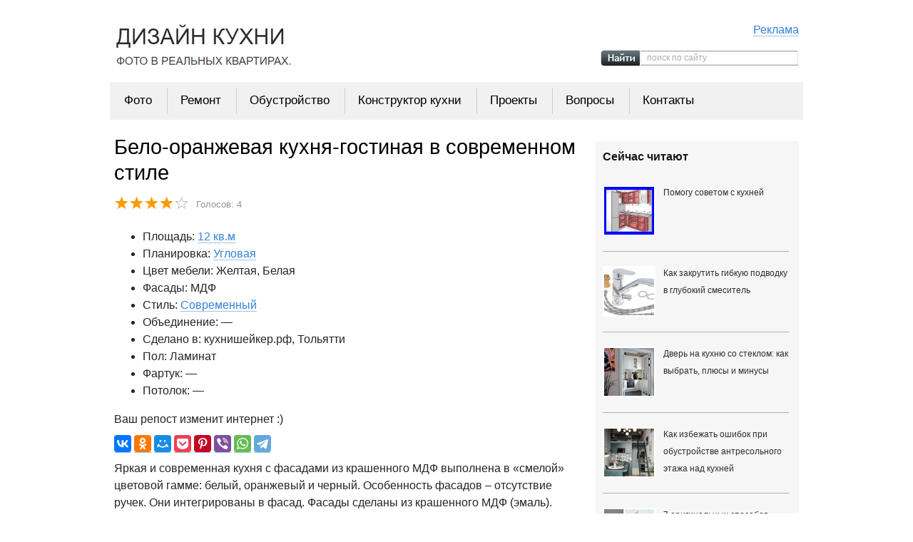

--- FILE ---
content_type: text/html; charset=utf-8
request_url: https://remont-volot.ru/821-belaya-glyancevaya-kuhnya-s-barnym-shkafom.html
body_size: 13154
content:
<!DOCTYPE html>
<html lang="ru">
<head>
	<meta http-equiv="X-UA-Compatible" content="IE=edge" />
	<meta charset="utf-8">
<title>Бело-оранжевая кухня-гостиная в современном стиле (10 фото)</title>
<meta name="description" content="Угловая кухня в бело-оранжевой гамме. Площадь кухни 14 кв. м.  Планировка угловая, стиль современный.">
<meta name="keywords" content="угловая, современная, бело-оранжевая, без ручек">
<meta name="generator" content="DataLife Engine (http://dle-news.ru)">
<meta property="og:site_name" content="Дизайн кухни (1000+ реальных фото) от 5 до 20 кв м — лучшие идеи интерьеров">
<meta property="og:type" content="article">
<meta property="og:title" content="Бело-оранжевая кухня-гостиная в современном стиле">
<meta property="og:url" content="https://remont-volot.ru/821-belaya-glyancevaya-kuhnya-s-barnym-shkafom.html">
<meta name="news_keywords" content="современная, бело-оранжевая, без ручек, угловая">
<meta property="og:image" content="https://remont-volot.ru/uploads/posts/2017-03/1490890034_belaja-gljancevaja-kuhnja-s-barnym-shkafom-1.jpg">
<meta property="og:description" content="Яркая и современная кухня с фасадами из крашенного МДФ выполнена в &amp;laquo;смелой&amp;raquo; цветовой гамме: белый, оранжевый и черный. Особенность фасадов &amp;ndash; отсутствие ручек. Они интегрированы в фасад. Фасады сделаны из крашенного МДФ (эмаль). Черная столешница &amp;ndash; из пластика">
<link rel="search" type="application/opensearchdescription+xml" href="https://remont-volot.ru/index.php?do=opensearch" title="Дизайн кухни (1000+ реальных фото) от 5 до 20 кв м — лучшие идеи интерьеров">
<link rel="canonical" href="https://remont-volot.ru/821-belaya-glyancevaya-kuhnya-s-barnym-shkafom.html">

<script src="/engine/classes/min/index.php?g=general&amp;v=491d0"></script>
<script src="/engine/classes/min/index.php?f=engine/classes/js/jqueryui.js,engine/classes/js/dle_js.js,engine/classes/highslide/highslide.js&amp;v=491d0" defer></script>
    <link rel="shortcut icon" href="https://remont-volot.ru/favicon.ico" />
	<link rel="stylesheet" href="/templates/new_short_story/css/style.css?1" type="text/css" />
    <link href="https://cdnjs.cloudflare.com/ajax/libs/font-awesome/4.7.0/css/font-awesome.min.css" rel="stylesheet">
    <link href="/templates/new_short_story/css/filter.css" rel="stylesheet">
	<!--[if lte IE 7]>
	<link rel="stylesheet" href="/templates/new_short_story/css/style-ie.css" type="text/css" />
	<![endif]-->
	<!--[if IE 8]>
	<link rel="stylesheet" href="/templates/new_short_story/css/style-ie8.css" type="text/css" />
	<![endif]-->
	<script src="/templates/new_short_story/js/shareTT.js?2" defer="defer"></script>
	<script src="/templates/new_short_story/js/active.js?2" defer="defer"></script>
	<script src="/templates/new_short_story/js/up_button.js?2" defer="defer"></script>
	<script src="/templates/new_short_story/js/functions.js?2" defer="defer"></script>
    <script src="/templates/new_short_story/js/filter.js"></script>
	<meta name="yandex-verification" content="fd9c77aec02d000b" />
	<script src="https://yastatic.net/share2/share.js" async="async"></script>

	<script src="https://apis.google.com/js/platform.js" async defer>
	  {lang: 'ru'}
	</script>    
<script>
(function() {
var useSSL = 'https:' == document.location.protocol;
gads.async = true;
var src = (useSSL ? 'https:' : 'https:') +
'//www.googletagservices.com/tag/js/gpt.js';
document.write('<scr' + 'ipt src="' + src + '"></scr' + 'ipt>');
})();
</script>
    
<!-- Yandex РСЯ в head для всех блоков -->
<script>window.yaContextCb=window.yaContextCb||[]</script>
<script src="https://yandex.ru/ads/system/context.js" async></script>    

<meta name="viewport" content="width=device-width, initial-scale=1.0">    
</head>
<body> 
   
<script>
<!--
var dle_root       = '/';
var dle_admin      = '';
var dle_login_hash = '4a32ebaaf6d48da516a7b8f227faec7720ed4fbd';
var dle_group      = 5;
var dle_skin       = 'new_short_story';
var dle_wysiwyg    = '2';
var quick_wysiwyg  = '0';
var dle_min_search = '4';
var dle_act_lang   = ["Да", "Нет", "Ввод", "Отмена", "Сохранить", "Удалить", "Загрузка. Пожалуйста, подождите..."];
var menu_short     = 'Быстрое редактирование';
var menu_full      = 'Полное редактирование';
var menu_profile   = 'Просмотр профиля';
var menu_send      = 'Отправить сообщение';
var menu_uedit     = 'Админцентр';
var dle_info       = 'Информация';
var dle_confirm    = 'Подтверждение';
var dle_prompt     = 'Ввод информации';
var dle_req_field  = 'Заполните все необходимые поля';
var dle_del_agree  = 'Вы действительно хотите удалить? Данное действие невозможно будет отменить';
var dle_spam_agree = 'Вы действительно хотите отметить пользователя как спамера? Это приведёт к удалению всех его комментариев';
var dle_c_title    = 'Отправка жалобы';
var dle_complaint  = 'Укажите текст Вашей жалобы для администрации:';
var dle_mail       = 'Ваш e-mail:';
var dle_big_text   = 'Выделен слишком большой участок текста.';
var dle_orfo_title = 'Укажите комментарий для администрации к найденной ошибке на странице:';
var dle_p_send     = 'Отправить';
var dle_p_send_ok  = 'Уведомление успешно отправлено';
var dle_save_ok    = 'Изменения успешно сохранены. Обновить страницу?';
var dle_reply_title= 'Ответ на комментарий';
var dle_tree_comm  = '0';
var dle_del_news   = 'Удалить статью';
var dle_sub_agree  = 'Вы действительно хотите подписаться на комментарии к данной публикации?';
var dle_captcha_type  = '0';
var DLEPlayerLang     = {prev: 'Предыдущий',next: 'Следующий',play: 'Воспроизвести',pause: 'Пауза',mute: 'Выключить звук', unmute: 'Включить звук', settings: 'Настройки', enterFullscreen: 'На полный экран', exitFullscreen: 'Выключить полноэкранный режим', speed: 'Скорость', normal: 'Обычная', quality: 'Качество', pip: 'Режим PiP'};
var allow_dle_delete_news   = false;
var dle_search_delay   = false;
var dle_search_value   = '';
jQuery(function($){
FastSearch();

hs.graphicsDir = '/engine/classes/highslide/graphics/';
hs.wrapperClassName = 'rounded-white';
hs.outlineType = 'rounded-white';
hs.numberOfImagesToPreload = 0;
hs.captionEval = 'this.thumb.alt';
hs.showCredits = false;
hs.align = 'center';
hs.transitions = ['expand', 'crossfade'];

hs.lang = { loadingText : 'Загрузка...', playTitle : 'Просмотр слайдшоу (пробел)', pauseTitle:'Пауза', previousTitle : 'Предыдущее изображение', nextTitle :'Следующее изображение',moveTitle :'Переместить', closeTitle :'Закрыть (Esc)',fullExpandTitle:'Развернуть до полного размера',restoreTitle:'Кликните для закрытия картинки, нажмите и удерживайте для перемещения',focusTitle:'Сфокусировать',loadingTitle:'Нажмите для отмены'
};


});
//-->
</script>
<div class="main">
	<div class="header">
		<a href="/" class="logo"></a>
        
        <div class="prislat"><a href="https://remont-volot.ru/383-reklama-mebelschikov.html">Реклама</a> </div> 
        
		<div class="search-block">
			<form method="post"  action='/' style="margin: 0;padding: 0;">
				<input type="hidden" name="do" value="search"><input type="hidden" name="subaction" value="search">
				<input name="story" type="text" class="form-text" id="story" value="поиск по сайту" onblur="if(this.value=='') this.value='поиск по сайту';" onfocus="if(this.value=='поиск по сайту') this.value='';" title="наберите Ваш запрос и нажмите enter" />
				<input type="image" src="/templates/new_short_story/images/search.png" class="form-search" alt="Найти!">
			</form>
		</div>
		
        
	</div>
</div>
<nav class="nav">
<ul>
     <li class="current"><a href="#">Меню</a></li>
     <li><a href="/">Фото</a></li>
     <li><a href="/remont-kuhni/">Ремонт</a></li>
     <li><a href="/sovety/">Обустройство</a></li>
     <li><a href="/281-onlayn-konstruktor-kalkulyator-kuhni.html">Конструктор кухни</a></li>
     <li><a href="/dizayn-kuhni/proekty/">Проекты</a></li>   
     <li><a href="/800-obsuzhdaem-kuhni.html">Вопросы</a></li>
     <li><a href="/contact.html">Контакты</a></li>
</ul>
</nav>
<div class="top-menu-block">
	<ul>
		<li>
			<a href="/" class="menu-link">Фото</a>
		</li>
		<li>
			<a href="/remont-kuhni/" class="menu-link" title="Теория и практика ремонта кухни своими руками">Ремонт</a>
		</li>    
		<li>
			<a href="/sovety/" class="menu-link" title="Обустройство кухни">Обустройство</a>
		</li>        
        <li>
			<a href="/281-onlayn-konstruktor-kalkulyator-kuhni.html" class="menu-link" title="Конструктор кухни онлайн и бесплатно">Конструктор кухни</a>
		</li>
        <li>
			<a href="/dizayn-kuhni/proekty/" class="menu-link">Проекты</a>  
		</li>    
        <li>
            <a href="/800-obsuzhdaem-kuhni.html" class="menu-link">Вопросы</a>
        </li>
		<li>
			<a href="/contact.html" class="menu-link" rel="nofollow" title="Свяжитесь с нами - мы будем рады!">Контакты</a>
		</li>
		
	</ul>
</div>
<div class="main"> 
    
	<div class="main-content">
		<div class="left-col" >
            
            <div class="left-col-main-text">
            	
                
            	
            </div>
            
            
            
			
            <!--test -->
				
				<div id='dle-content'>
<div class="full-news" id="821" itemscope itemtype="https://schema.org/Article">
    
	<h1 itemprop="headline">Бело-оранжевая кухня-гостиная в современном стиле</h1>
	<meta itemprop="datePublished" content="2017-11-06" />
	<meta itemprop="dateModified" content="7-11-2017, 09:41" />
	<link itemprop="url" href="https://remont-volot.ru/821-belaya-glyancevaya-kuhnya-s-barnym-shkafom.html"/>
	<link itemprop="mainEntityOfPage" href="https://remont-volot.ru/821-belaya-glyancevaya-kuhnya-s-barnym-shkafom.html"/>
	<meta itemprop="author" content="Designer" />
	<span style="display:none;" itemprop="image" itemscope itemtype="https://schema.org/ImageObject">
	<link itemprop="url" href="https://remont-volot.ru/uploads/posts/2017-03/thumbs/1490890034_belaja-gljancevaja-kuhnja-s-barnym-shkafom-1.jpg"/>
	<meta itemprop="width" content="650" />
	<meta itemprop="height" content="500" />
	</span>
	<span style="display: none;" itemprop="publisher" itemscope itemtype="https://schema.org/Organization"><meta itemprop="name" content="remont-volot.ru" /><span itemprop="logo" itemscope itemtype="https://schema.org/ImageObject"><link itemprop="url" href="https://remont-volot.ru/uploads/mypictures/logo_schema.jpg"/></span></span>
	<div class="full_news_info">
        
    	
			<div class="ratebox" style="display: flex;">
					<div id='ratig-layer-821'>
		<div class="rating">
		<ul class="unit-rating">
		<li class="current-rating" style="width:80%;">80</li>
		<li><a href="#" title="Плохо" class="r1-unit" onclick="doRate('1', '821'); return false;">1</a></li>
		<li><a href="#" title="Приемлемо" class="r2-unit" onclick="doRate('2', '821'); return false;">2</a></li>
		<li><a href="#" title="Средне" class="r3-unit" onclick="doRate('3', '821'); return false;">3</a></li>
		<li><a href="#" title="Хорошо" class="r4-unit" onclick="doRate('4', '821'); return false;">4</a></li>
		<li><a href="#" title="Отлично" class="r5-unit" onclick="doRate('5', '821'); return false;">5</a></li>
		</ul>
	</div>
</div>
				<div class="vote_num">
					Голосов: <span id="vote-num-id-821">4</span>
				</div>
			</div>        	
    	
	</div>
	<!--noindex-->
	<div class="source">
		
	</div>
	<!--/noindex-->
		<div class="full-news-content">
            <div style="clear: both"></div>
          
         <ul>
            
            
            <li>Площадь: <a href="https://remont-volot.ru/dizayn-kuhni/12-kv-m/">12 кв.м</a></li>
            <li>Планировка: <a href="https://remont-volot.ru/dizayn-kuhni/uglovye-kuhn/">Угловая</a></li>
            <li>Цвет мебели: Желтая, Белая</li>
            <li>Фасады: МДФ</li>
            <li>Стиль: <a href="https://remont-volot.ru/dizayn-kuhni/sovremennyy/">Современный</a></li>
            <li>Объединение: —</li>
            
	        <li>Сделано в: кухнишейкер.рф, Тольятти</li>
            <li>Пол: Ламинат</li>
            <li>Фартук: —</li>
            <li>Потолок: —</li>
        </ul>  
        
        <p>Ваш репост изменит интернет :)</p>
        <!--//яндекс поделиться//-->
        			
                	<!--//яндекс поделиться ПК//-->
                    <script src="//yastatic.net/es5-shims/0.0.2/es5-shims.min.js"></script>
                    <script src="//yastatic.net/share2/share.js"></script>
                    <div class="ya-share2" data-services="vkontakte,odnoklassniki,facebook,moimir,pocket,pinterest,collections,viber,whatsapp,telegram" data-counter="" data-image="https://remont-volot.ru/uploads/posts/2017-03/thumbs/1490890034_belaja-gljancevaja-kuhnja-s-barnym-shkafom-1.jpg"></div>
                	
                	
        
        
          
        <div class="tt-images-title"><p>Яркая и современная кухня с фасадами из крашенного МДФ выполнена в &laquo;смелой&raquo; цветовой гамме: белый, оранжевый и черный. Особенность фасадов &ndash; отсутствие ручек. Они интегрированы в фасад. Фасады сделаны из крашенного МДФ (эмаль). Черная столешница &ndash; из пластика ARPA. Очень красиво выглядит столешница &laquo;в пол&raquo;. Это делает кухню очень стильной и эффектной.</p>
<p><!--TBegin:https://remont-volot.ru/uploads/posts/2017-03/1490890034_belaja-gljancevaja-kuhnja-s-barnym-shkafom-1.jpg||Кухня с крашенными фасадами--><a href="https://remont-volot.ru/uploads/posts/2017-03/1490890034_belaja-gljancevaja-kuhnja-s-barnym-shkafom-1.jpg" rel="highslide" class="highslide"><img src="/uploads/posts/2017-03/thumbs/1490890034_belaja-gljancevaja-kuhnja-s-barnym-shkafom-1.jpg" alt="Кухня с крашенными фасадами" title="Кухня с крашенными фасадами"  /></a><span class="highslide-caption">Кухня с крашенными фасадами</span><!--TEnd--></p>
<p>Верхние шкафы открываются в бок на петлях. Внутри &ndash; полки для хранения. Над мойкой - сушка для посуды. Вытяжка красиво зашита, с двух сторон от трубы осталось место для хранения.</p>
<p><!--TBegin:https://remont-volot.ru/uploads/posts/2017-03/1490890086_belaja-gljancevaja-kuhnja-s-barnym-shkafom-2.jpg||Кухня красиво закрыта--><a href="https://remont-volot.ru/uploads/posts/2017-03/1490890086_belaja-gljancevaja-kuhnja-s-barnym-shkafom-2.jpg" rel="highslide" class="highslide"><img src="/uploads/posts/2017-03/thumbs/1490890086_belaja-gljancevaja-kuhnja-s-barnym-shkafom-2.jpg" alt="Кухня красиво закрыта" title="Кухня красиво закрыта"  /></a><span class="highslide-caption">Кухня красиво закрыта</span><!--TEnd--></p><div class="adsense"><!-- Yandex.RTB R-A-2082775-21 -->
<div id="yandex_rtb_R-A-2082775-21"></div>
<script>
window.yaContextCb.push(()=>{
	Ya.Context.AdvManager.render({
		"blockId": "R-A-2082775-21",
		"renderTo": "yandex_rtb_R-A-2082775-21"
	})
})
</script></div>
<p>В нижних шкафах кухни установлены выдвижные ящики, а также корзины карго. Корзины расположены с двух сторон от варочной поверхности. Здесь удобно хранить запасы круп, а также бутылки и специи. В выдвижных ящиках размещается мелкая бытовая техника, посуда, а также столовые приборы.</p>
<p><!--TBegin:https://remont-volot.ru/uploads/posts/2017-03/1490890044_belaja-gljancevaja-kuhnja-s-barnym-shkafom-3.jpg|--><a href="https://remont-volot.ru/uploads/posts/2017-03/1490890044_belaja-gljancevaja-kuhnja-s-barnym-shkafom-3.jpg" rel="highslide" class="highslide"><img src="/uploads/posts/2017-03/thumbs/1490890044_belaja-gljancevaja-kuhnja-s-barnym-shkafom-3.jpg"  /></a><!--TEnd--></p>
<p>На кухне установлена фурнитура немецкого производителя Hettich, обеспечивающая тихое и плавное открывание и закрывание даже нагруженных шкафов.</p>
<p><!--TBegin:https://remont-volot.ru/uploads/posts/2017-03/1490890112_belaja-gljancevaja-kuhnja-s-barnym-shkafom-4.jpg|--><a href="https://remont-volot.ru/uploads/posts/2017-03/1490890112_belaja-gljancevaja-kuhnja-s-barnym-shkafom-4.jpg" rel="highslide" class="highslide"><img src="/uploads/posts/2017-03/thumbs/1490890112_belaja-gljancevaja-kuhnja-s-barnym-shkafom-4.jpg"  /></a><!--TEnd--></p>
<p>На кухне несколько участков рабочей зоны. Слева и справа от варочной они примерно равны и составляют по 60 см. Слева удобно хранить какую-либо мелкую технику, а также положить снятую во время готовки крышку. Справа от мойки получилось довольно широкая зона &ndash; порядка 105 см. Здесь удобно подготавливать продукты к готовке.</p>
<p><!--TBegin:https://remont-volot.ru/uploads/posts/2017-03/1490890115_belaja-gljancevaja-kuhnja-s-barnym-shkafom-5.jpg|--><a href="https://remont-volot.ru/uploads/posts/2017-03/1490890115_belaja-gljancevaja-kuhnja-s-barnym-shkafom-5.jpg" rel="highslide" class="highslide"><img src="/uploads/posts/2017-03/thumbs/1490890115_belaja-gljancevaja-kuhnja-s-barnym-shkafom-5.jpg"  /></a><!--TEnd--></p>
<p>Для освещения рабочей зоны на кухне предусмотрена врезная LED-подсветка. Особенность врезной подсветки в том, что она не видна. Подсветку можно врезать на любом расстоянии нижнего полика, но лучше всего &ndash; в 10 см от переднего края или посередине.</p>
<p><!--TBegin:https://remont-volot.ru/uploads/posts/2017-03/1490890114_belaja-gljancevaja-kuhnja-s-barnym-shkafom-6.jpg|--><a href="https://remont-volot.ru/uploads/posts/2017-03/1490890114_belaja-gljancevaja-kuhnja-s-barnym-shkafom-6.jpg" rel="highslide" class="highslide"><img src="/uploads/posts/2017-03/thumbs/1490890114_belaja-gljancevaja-kuhnja-s-barnym-shkafom-6.jpg"  /></a><!--TEnd--></p>
<p>Техника: холодильник, духовой шкаф, свч и невстраиваемая морозильная камеры вынесены в отдельный блок. Так же как на кухне, столешница объединяет все шкафы и холодильник в единое целое.</p>
<p><a href="https://remont-volot.ru/316-podsveti-kuhnu.html" target="_blank">Как организовать подсветку на кухне</a></p>
        
        <p>Теги: <span><a href="https://remont-volot.ru/tags/%D1%81%D0%BE%D0%B2%D1%80%D0%B5%D0%BC%D0%B5%D0%BD%D0%BD%D0%B0%D1%8F/">современная</a></span> <span><a href="https://remont-volot.ru/tags/%D0%B1%D0%B5%D0%BB%D0%BE-%D0%BE%D1%80%D0%B0%D0%BD%D0%B6%D0%B5%D0%B2%D0%B0%D1%8F/">бело-оранжевая</a></span> <span><a href="https://remont-volot.ru/tags/%D0%B1%D0%B5%D0%B7%20%D1%80%D1%83%D1%87%D0%B5%D0%BA/">без ручек</a></span> <span><a href="https://remont-volot.ru/tags/%D1%83%D0%B3%D0%BB%D0%BE%D0%B2%D0%B0%D1%8F/">угловая</a></span></p>   
           
        </div>
        <div style="clear: both;"></div>
        
        
	    <div class="rating_wrapper">
	    	<p>Оцените материал:</p>
				<div class="ratebox-active">
					<div class="rate">
						<div id='ratig-layer-821'>
		<div class="rating">
		<ul class="unit-rating">
		<li class="current-rating" style="width:80%;">80</li>
		<li><a href="#" title="Плохо" class="r1-unit" onclick="doRate('1', '821'); return false;">1</a></li>
		<li><a href="#" title="Приемлемо" class="r2-unit" onclick="doRate('2', '821'); return false;">2</a></li>
		<li><a href="#" title="Средне" class="r3-unit" onclick="doRate('3', '821'); return false;">3</a></li>
		<li><a href="#" title="Хорошо" class="r4-unit" onclick="doRate('4', '821'); return false;">4</a></li>
		<li><a href="#" title="Отлично" class="r5-unit" onclick="doRate('5', '821'); return false;">5</a></li>
		</ul>
	</div>
</div>
					</div>
				</div>
	    </div>
        
         
		<div class="adsense">
		
        
        </div>
        

	</div>
	<div style="clear: both;"></div>
    <!--noindex-->
	<div class="rel-news-block">
		<div class="rel-news-block-head">Свежие идеи</div>
		<div style="clear: both;"></div>
		<div class="fix10"><div class="rel-news">
	<div class="rel-news-head"><a href="https://remont-volot.ru/1475-sovremennaja-kuhnja-15-kv-m-s-ostrovom.html">Большая кухня с фасадами бетон и небольшим островом. Проект и фото</a></div>
	<div class="rel-news-image">
		<a href="https://remont-volot.ru/1475-sovremennaja-kuhnja-15-kv-m-s-ostrovom.html"><img src="/img/thumb.php?src=https://remont-volot.ru/uploads/posts/2025-11/1762518890_34.jpg&size=143x" alt="Большая кухня с фасадами бетон и небольшим островом. Проект и фото" /></a>
	</div>
</div><div class="rel-news">
	<div class="rel-news-head"><a href="https://remont-volot.ru/1473-dizajn-uglovoj-bezhevoj-kuhni-s-bufetom-i-chernym-fartukom.html">Кремовая кухня с фасадами бриз без ручек и черным фартуком</a></div>
	<div class="rel-news-image">
		<a href="https://remont-volot.ru/1473-dizajn-uglovoj-bezhevoj-kuhni-s-bufetom-i-chernym-fartukom.html"><img src="/img/thumb.php?src=https://remont-volot.ru/uploads/posts/2025-10/1760532041_8.jpg&size=143x" alt="Кремовая кухня с фасадами бриз без ручек и черным фартуком" /></a>
	</div>
</div><div class="rel-news">
	<div class="rel-news-head"><a href="https://remont-volot.ru/1462-uglovaja-kuhnja-gostinaja-cveta-dereva.html">Угловая кухня-гостиная цвета дерева</a></div>
	<div class="rel-news-image">
		<a href="https://remont-volot.ru/1462-uglovaja-kuhnja-gostinaja-cveta-dereva.html"><img src="/img/thumb.php?src=https://remont-volot.ru/uploads/posts/2025-01/1737538760_photo_2025-01-22_09-47-50-2.jpg&size=143x" alt="Угловая кухня-гостиная цвета дерева" /></a>
	</div>
</div><div class="rel-news">
	<div class="rel-news-head"><a href="https://remont-volot.ru/1460-proekt-prohodnoj-uglovoj-beloj-kuhni-v-stile-neoklassika-s-plitoj-u-okna.html">Проект угловой белой кухни 13 кв с панелью под окном</a></div>
	<div class="rel-news-image">
		<a href="https://remont-volot.ru/1460-proekt-prohodnoj-uglovoj-beloj-kuhni-v-stile-neoklassika-s-plitoj-u-okna.html"><img src="/img/thumb.php?src=https://remont-volot.ru/uploads/posts/2024-11/1732187268_2024-11-21_11-38-22.png&size=143x" alt="Проект угловой белой кухни 13 кв с панелью под окном" /></a>
	</div>
</div></div>
		<div style="clear: both;"></div>
	</div>    
	
	<div class="rel-newss-block">
		<div class="rel-newss-block-head">А это видели?</div>
		<div style="clear: both;"></div>
		<div class="fix11"><div class="rel-newss">
	<div class="rel-news-heads"><a href="https://remont-volot.ru/777-cherno-belaya-kuhnya-s-glyancevymi-fasadami-i-fartukom-iz-stekla.html">Черно-белая кухня 10 кв.м с глянцевыми фасадами и фартуком из стекла</a></div>
</div><div class="rel-newss">
	<div class="rel-news-heads"><a href="https://remont-volot.ru/848-dizayn-seroy-kuhni-8-kvm-v-skandinavskom-stile.html">Дизайн серой кухни 8 кв.м в скандинавском стиле со столешницей под дерево</a></div>
</div><div class="rel-newss">
	<div class="rel-news-heads"><a href="https://remont-volot.ru/796-kuhnya-bez-verhnih-shkafov-v-klassicheskom-stile.html">Кухня цвета слоновой кости в классическом стиле без верхних шкафов</a></div>
</div><div class="rel-newss">
	<div class="rel-news-heads"><a href="https://remont-volot.ru/899-dizayn-kuhni-v-stile-sovremennoy-klassiki.html">Дизайн кухни 10 кв. со столом-подоконником и двумя стульями. Современная классика</a></div>
</div></div>
		<div style="clear: both;"></div>
	</div>
	

	<!--/noindex-->

<!-- Виджет комментариев cackle -->
<div class="dpad">
        <div id="mc-container">

                <ul id="cackle-comments">
                                 </ul>

        </div>
        <script type="text/javascript">
                cackle_widget = window.cackle_widget || [];
        cackle_widget.push({widget: 'Comment', id: '41633', channel: '821'
            , ssoAuth: 'e30= aa3cac3c9b1bb1f442466f9fa73ffc62 1763860597'    });
        document.getElementById('mc-container').innerHTML = '';
        (function() {
            var mc = document.createElement("script");
            mc.type = "text/javascript";
            mc.async = true;
            mc.src = ("https:" == document.location.protocol ? "https" : "http") + "://cackle.me/widget.js";
            var s = document.getElementsByTagName("script")[0]; s.parentNode.insertBefore(mc, s.nextSibling);
        })();
        </script>
              <a id="mc-link" href="http://cackle.me">Социальные комментарии <b style="color:#4FA3DA">Cackl</b><b style="color:#F65077">e</b></a>




</div>
</div>

<div class="adsense">
    <!-- Yandex.RTB R-A-2082775-18 -->
<div id="yandex_rtb_R-A-2082775-18"></div>
<script>window.yaContextCb.push(()=>{
	Ya.Context.AdvManager.renderFeed({
		"blockId": "R-A-2082775-18",
		"renderTo": "yandex_rtb_R-A-2082775-18"
	})
})
</script>
</div>
</div>
            
            
            

            
            
			

		</div>
        
		<div class="right-col" >
        	
            
			
            
			
				<div class="top-news-block-repeat">
					<div class="top-news-block-top">
						<div class="top-news-block-bottom">
							<div class="top-news-block-title">
	                           Сейчас читают
							</div>
							<div class="top-news-block-content">
<div class="top-news">
<div class="top-news-image">
		<a href="https://remont-volot.ru/800-obsuzhdaem-kuhni.html"><img src="/uploads/mypictures/obsudim_tizer.jpg" alt=""></a>
	</div>
	<a href="https://remont-volot.ru/800-obsuzhdaem-kuhni.html">Помогу советом с кухней</a>
</div>
								<div class="top-news">
	<div class="top-news-image">
		<a href="https://remont-volot.ru/1463-gibkuju-podvodku-v-glubokij-smesitel.html" target="_blank"><img src="/img/thumb.php?src=https://remont-volot.ru/uploads/posts/2025-03/1742900758_1017220320.jpg&size=70x70" alt=""></a>
	</div>
	<a href="https://remont-volot.ru/1463-gibkuju-podvodku-v-glubokij-smesitel.html" target="_blank">Как закрутить гибкую подводку в глубокий смеситель</a>
	<div class="top-news-content">
	</div>
</div><div class="top-news">
	<div class="top-news-image">
		<a href="https://remont-volot.ru/1464-dver-na-kuhnju-so-steklom.html" target="_blank"><img src="/img/thumb.php?src=https://remont-volot.ru/uploads/posts/2025-04/1743502946_fb3261597ea103f247c762c2df4dc7f1.jpg&size=70x70" alt=""></a>
	</div>
	<a href="https://remont-volot.ru/1464-dver-na-kuhnju-so-steklom.html" target="_blank">Дверь на кухню со стеклом: как выбрать, плюсы и минусы</a>
	<div class="top-news-content">
	</div>
</div><div class="top-news">
	<div class="top-news-image">
		<a href="https://remont-volot.ru/1465-antresolnyj-jetazh-nad-kuhnej.html" target="_blank"><img src="/img/thumb.php?src=https://remont-volot.ru/uploads/posts/2025-04/1745934835_d88afa83746d56ca67118d391ddf19e9.jpg&size=70x70" alt=""></a>
	</div>
	<a href="https://remont-volot.ru/1465-antresolnyj-jetazh-nad-kuhnej.html" target="_blank">Как избежать ошибок при обустройстве антресольного этажа над кухней</a>
	<div class="top-news-content">
	</div>
</div><div class="top-news">
	<div class="top-news-image">
		<a href="https://remont-volot.ru/1467-hranenie-kryshek-ot-kastrjul-na-kuhne.html" target="_blank"><img src="/img/thumb.php?src=https://remont-volot.ru/uploads/posts/2025-05/1747990401_2a30b58396263be381ae41232ab8cccd.jpg&size=70x70" alt=""></a>
	</div>
	<a href="https://remont-volot.ru/1467-hranenie-kryshek-ot-kastrjul-na-kuhne.html" target="_blank">7 оригинальных способов хранения крышек от кастрюль</a>
	<div class="top-news-content">
	</div>
</div>

								<div style="clear: both;"></div>
								<a href="/" class="all-news">Все фото</a>
							</div>
						</div>
					</div>    
				</div>
            <div style="text-align: center; padding: 0px 0px 15px 0px;"></div>
					<div id="lastcomment" class="block">
						<div class="dtop">&nbsp;</div>
						<div class="dcont">
							<div class="btl">
                                Комментарии и вопросы
							</div>
                             
<div id="mc-last"></div>
<script>
    cackle_widget = window.cackle_widget || [];
    cackle_widget.push({widget: 'CommentRecent', id:  '41633', size: 5,
        avatarSize: 32, textSize: 150, titleSize: 40});
    (function() {
        var mc = document.createElement('script');
        mc.type = 'text/javascript';
        mc.async = true;
        mc.src = ('https:' == document.location.protocol ? 'https' : 'http') + '://cackle.me/widget.js';
        var s = document.getElementsByTagName('script')[0]; s.parentNode.insertBefore(mc, s.nextSibling);
    })();
</script>


						</div>
						<div class="dbtm">&nbsp;</div>
					</div>
			
			
            <center><a href="https://remont-volot.ru/281-onlayn-konstruktor-kalkulyator-kuhni.html" target="_blank"><img src="/templates/highly-build/images/constructor2.jpg" alt=""></a></center><div class="fix1"></div>
            
            
			<div class="vote-block">
				<div class="vote-block-title">
					Опрос
				</div>
				<div class="vote-block-content">
					<script>
<!--
function doVote( event ){

	
	var vote_check = $('#dle-vote input:radio[name=vote_check]:checked').val();
	
	if (typeof vote_check == "undefined" &&  event == "vote") {
		return false;
	}
	
	ShowLoading('');

	$.get(dle_root + "engine/ajax/controller.php?mod=vote", { vote_id: "22", vote_action: event, vote_check: vote_check, vote_skin: dle_skin, user_hash: dle_login_hash }, function(data){

		HideLoading('');

		$("#vote-layer").fadeOut(500, function() {
			$(this).html(data);
			$(this).fadeIn(500);
		});

	});
}
//-->
</script><div id='vote-layer'>
<div>Вам интересно было бы следить за ремонтом на кухне в реальном времени?</div>
<div style="text-align: center;"> 
<form method="post" name="vote" action='/'>
<div style="padding: 5px; text-align: left;"><div id="dle-vote"><div class="vote"><input id="vote_check0" name="vote_check" type="radio" value="0" /><label for="vote_check0"> Да, <a href="https://remont-volot.ru/1160-dnevnik-remonta.html" >читал бы все посты</a></label></div><div class="vote"><input id="vote_check1" name="vote_check" type="radio" value="1" /><label for="vote_check1"> Нет, лучше когда все сразу</label></div></div></div>
<input type="hidden" name="vote_action" value="vote" />
<input type="hidden" name="vote_id" id="vote_id" value="1" />
<input type="submit" onclick="doVote('vote'); return false;" value="Голосовать" class="vote-buttom" />
</form>
<form method=post name="vote_result" action='/'>
<input type="hidden" name="vote_action" value="results" />
<input type="hidden" name="vote_id" value="1" />
<input type="submit" onclick="doVote('results'); return false;" value="Результаты" class="vote-buttom" />
</form>
<br />
</div>

</div>
				</div>
			</div>
            
             
            <!-- плавающий блок -->
            <script>
                function sticky_relocate() {
                var window_top = $(window).scrollTop();
                var div_top = $('#sticky-anchor').offset().top;
                if (window_top > div_top) {
                    $('#sticky').addClass('stick');
                } else {
                    $('#sticky').removeClass('stick');
                }
            }

            $(function () {
                $(window).scroll(sticky_relocate);
                sticky_relocate();
            });
            </script>
            <br><!-- плавающий блок -->
            <div id="sticky-anchor"></div>
            <div id="sticky">
                        <div class="kuhnikuhni">

                     	
                     	<!-- Yandex.RTB R-A-2082775-2 -->
<div id="yandex_rtb_R-A-2082775-2"></div>
<script>window.yaContextCb.push(()=>{
  Ya.Context.AdvManager.render({
    renderTo: 'yandex_rtb_R-A-2082775-2',
    blockId: 'R-A-2082775-2'
  })
})</script>
                     	 

                        </div>
            </div>
            
            
              
        </div>
		<div style="clear: both;"></div>
	</div>
</div>
<!--noindex-->
<div class="footer-bg">
	<div class="main">
		<div class="copir">
            &#169; 2025 Ремонт-Волот.ру<br>
            
            <div style="padding-top:10px;">            
            
               <!-- Аналитикс counter --> 
               <script>
              (function(i,s,o,g,r,a,m){i['GoogleAnalyticsObject']=r;i[r]=i[r]||function(){
              (i[r].q=i[r].q||[]).push(arguments)},i[r].l=1*new Date();a=s.createElement(o),
              m=s.getElementsByTagName(o)[0];a.async=1;a.src=g;m.parentNode.insertBefore(a,m)
              })(window,document,'script','//www.google-analytics.com/analytics.js','ga');
            
              ga('create', 'UA-39751906-2', 'remont-volot.ru');
              ga('send', 'pageview');

			   </script>    
               <!-- /Аналитикс counter --> 
                
                <!-- Код тега ремаркетинга Google -->
                <!--С помощью тега ремаркетинга запрещается собирать информацию, по которой можно идентифицировать личность пользователя. Также запрещается размещать тег на страницах с контентом деликатного характера. Подробнее об этих требованиях и о настройке тега читайте на странице https://google.com/ads/remarketingsetup.-->
                <script>
                /* <![CDATA[ */
                var google_conversion_id = 957367635;
                var google_custom_params = window.google_tag_params;
                var google_remarketing_only = true;
                /* ]]> */
                </script>
                <script src="//www.googleadservices.com/pagead/conversion.js">
                </script>
                <noscript>
                <div style="display:inline;">
                <img height="1" width="1" style="border-style:none;" alt="" src="//googleads.g.doubleclick.net/pagead/viewthroughconversion/957367635/?value=0&amp;guid=ON&amp;script=0"/>
                </div>
                </noscript>
                
                <!-- Yandex.Metrika counter -->
                <script type="text/javascript" >
                   (function(m,e,t,r,i,k,a){m[i]=m[i]||function(){(m[i].a=m[i].a||[]).push(arguments)};
                   m[i].l=1*new Date();
                   for (var j = 0; j < document.scripts.length; j++) {if (document.scripts[j].src === r) { return; }}
                   k=e.createElement(t),a=e.getElementsByTagName(t)[0],k.async=1,k.src=r,a.parentNode.insertBefore(k,a)})
                   (window, document, "script", "https://mc.yandex.ru/metrika/tag.js", "ym");

                   ym(25544312, "init", {
                        clickmap:true,
                        trackLinks:true,
                        accurateTrackBounce:true
                   });
                </script>
                <noscript><div><img src="https://mc.yandex.ru/watch/25544312" style="position:absolute; left:-9999px;" alt="" /></div></noscript>
                <!-- /Yandex.Metrika counter -->           
                
            </div>
		</div>
<!--/noindex-->
		<div class="footer-menu">
            <a href="/">Фото</a>
			<a href="/remont-kuhni/">Ремонт</a>            
			<a href="/sovety/">Обустройство</a>
            <a href="/281-onlayn-konstruktor-kalkulyator-kuhni.html">Конструктор</a>
            <a href="/dizayn-kuhni/proekty/">Проекты</a>
            <a href="/800-obsuzhdaem-kuhni.html">Вопросы</a>
			<a href="/contact.html">Контакты</a>
		</div>
		<div style="clear: both;"></div>
	</div>
</div>

<script>
	$(function() {
		$('input[name="params"]').on('change', function() {
			getKitchensNumber(this);
		});
	});
</script>

<!--Счетчик комментариев Cackle-->    
<script>
cackle_widget = window.cackle_widget || [];
cackle_widget.push({widget: 'CommentCount', id:  '41633',
    html: '<span title="Комментариев: {num}"><b>{num}</b></span>'
});
(function() {
    var mc = document.createElement('script');
    mc.type = 'text/javascript';
    mc.async = true;
    mc.src = ('https:' == document.location.protocol ? 'https' : 'http') + '://cackle.me/widget.js';
    var s = document.getElementsByTagName('script')[0]; s.parentNode.insertBefore(mc, s.nextSibling);
})();
</script>


 
</body>
</html>
<!-- DataLife Engine Copyright SoftNews Media Group (http://dle-news.ru) -->


--- FILE ---
content_type: text/css
request_url: https://remont-volot.ru/templates/new_short_story/css/style.css?1
body_size: 22371
content:
body{padding:0;margin:0;text-align:center;font:16px Arial;line-height:24px;color:#252525;overflow-x:hidden;}
h1{font-size:29px;line-height:36px;font-weight:normal;margin-bottom:15px!important;margin-top:5px;color:#000;font-family:Arial;}
h2{font-size:24px;font-weight:500;margin-bottom:20px;margin-top:20px;font-family:Arial;}
h3{font-size:21px;font-weight:500;line-height:1.4;margin-bottom:0.5em;}
h4{font-size:1.2em;line-height:1.25;margin-bottom:1em;}
h5{font-size:1em;font-weight:bold;margin-bottom:1.5em;}
h6{font-size:1em;font-weight:bold;}
a{text-decoration:none;}
img{border:none;}
.main{width:960px;margin:0 auto;text-align:left;}
.header{position:relative;height:115px;}
.header-slogan{position:absolute;top:46px;left:10px;}
.header-slogan a{color:#2e2e2e;font-size:40px;}
.header-slogan a:hover{color:#3381d8;}
.header-slogan2{position:absolute;top:90px;left:10px;font-size:20px;color:rgba(44, 44, 44, 0.91);}
.prislat{position:absolute;top:30px;right:0px;font-size:16px;color:#3381d8;font-family:Arial;}
.prislat a{color:#3381d8;border-bottom:1px solid rgba(24,107,170,.4);}
.prislat a:hover{border-bottom:none;}
.logo{display:block;width:250px;height:64px;background:url(../images/logo.png) 0 0 no-repeat;position:absolute;top:30px;left:0px;}
.login{position:absolute;top:0px;right:0px;}
.top-menu-block{background:rgba(222, 222, 222, 0.41);height:53px;position:relative;z-index:90;margin:0 auto 10px;width:972px;}
.menu-link{font:17px Arial;color:#000;height:52px;text-align:center;display:block;position:relative;z-index:90;background:url(../images/menu-line.png) left center no-repeat;padding:0 20px;line-height:52px;}
.menu-link:hover{background:#fff;color:#1f1f1f;}
li:first-child .menu-link{background:none;border-radius:2px 0 0 2px;-moz-border-radius:2px 0 0 2px;-webkit-border-radius:2px 0 0 2px;}
li:first-child .menu-link:hover{background:#fff;color:#1f1f1f;}
.activ{background:url(../images/menu-line-hover.png) 0 0 repeat-x;color:#1f1f1f;}
.menu-link-super{font:bold 14px Tahoma;color:#F9EC00;height:40px;text-align:center;display:block;position:relative;z-index:90;background:url(../images/menu-line.png) left center no-repeat;padding:0 20px;line-height:37px;}
.menu-link-super:hover{background:url(../images/menu-line-hover.png) 0 0 repeat-x;color:#1f1f1f;}
li:first-child .menu-link-super{background:none;border-radius:2px 0 0 2px;-moz-border-radius:2px 0 0 2px;-webkit-border-radius:2px 0 0 2px;}
li:first-child .menu-link-super:hover{background:url(../images/menu-line-hover.png) 0 0 repeat-x;color:#1f1f1f;}
.activ{background:url(../images/menu-line-hover.png) 0 0 repeat-x;color:#1f1f1f;}
.top-menu-block ul{margin:0;padding:0;position:relative;z-index:99;}
.top-menu-block li{list-style-type:none;float:left;position:relative;height:40px;z-index:99;}
.top-menu-block li:first-child{background:none;}
.top-menu-block li:hover{background:url(../images/bg-topmenu.png) 0 1px repeat-x;}
.hidden-menu-block{display:none;background:url(../images/hidden-repeat.png) 0 0 repeat-y;text-align:left;position:absolute;top:40px;left:-2px;width:187px;padding:10px 0 0 0;border-radius:0 0 4px 4px;-moz-border-radius:0 0 4px 4px;-webkit-border-radius:0 0 4px 4px;z-index:90;}
.hidden-menu-link{display:block;font:12px Tahoma;color:#1d1d1d;line-height:20px;width:165px;padding:0px 5px 0px 5px;margin:0 0 0 5px;}
.hidden-menu-link:hover{color:#fff;background:#363634;}
.hidden-bottom{background:url(../images/hidden-bottom.png) 0 bottom no-repeat;height:10px;position:relative;top:10px;}
.big-img{width:950px;height:339px;overflow:hidden;border:5px solid #f8f8f8;overflow:hidden;margin:0 0 21px 0;}
.big-img img{width:950px;max-height:378px;}
.big-link-block{position:relative;margin:0 0 15px 0;height:83px;}
.big-link{position:absolute;top:-61px;left:60px;}
.big-link a{float:left;margin:0 10px;display:block;width:129px;height:113px;background:url(../images/big-link-link.png) 0 0 no-repeat;padding:30px 0 0 125px;position:relative;font-size:16px;color:#051c3c;font-weight:bold;}
.big-link a span{font-size:11px;color:#5f5f5f;display:block;font-weight:normal;}
.big-link a img{position:absolute;top:10px;left:30px;}
.main-content{margin:0 0 20px 0;}
.left-col{width:650px;float:left;}
.left-col-main-text a{color:#3381d8;border-bottom:1px solid rgba(24,107,170,.4);}
.left-col-main-text a:hover{border-bottom:none;}
.menu-diz{width:650px;margin:0 0 16px 0;padding:6px 10px 0px 10px;font-size:14px;color:#000;}
.menu-diz ul li{list-style-type:none;margin-bottom:4px;font-weight:bold;position:relative;}
.menu-diz ul{margin:0;padding:0;}
.menu-diz strong{display:block;margin-bottom:12px;font-size:16px;color:rgb(9, 79, 158)}
.menu-diz-plan-zag{display:block;background:#ffef1a url(../images/header_bg_yellow.png);padding:0 20px;margin-bottom:12px;font-size:16px;font-weight:bold;color:#000}
.menu-diz a{color:#2e2e2e;}
.menu-diz a:hover{color:#3381d8;}
.menu-diz-plan{width:215px;float:left;}
.menu-diz-style{width:215px;float:left;}
.menu-diz-colour{width:215px;float:left;}
.category-block{margin:10px 0 20px 0;}
.category-block-title{font-size:16px;font-weight:bold;color:rgb(9, 79, 158);border-bottom:1px solid #d5d5d5;padding:0 0 5px 0;margin:0 0 15px 0;}
.category-block-content{border-bottom:8px solid #ffe970;}
.cat-link{width:195px;height:203px;overflow:hidden;float:left;display:block;margin:0 10px 40px 11px;}
.cat-link img{width:195px;height:121px;margin:0 0 5px 0;}
.cat-link-title{display:block;font-size:14px;color:#2e2e2e;font-weight:bold;}
.cat-link-content{display:block;font-size:12px;color:#757575;}
.cat-link:hover .cat-link-title{color:#3381d8;}
.cat-link:hover .cat-link-content{color:#000;}
.left-col-left{float:left;width:220px;}
.last-review-block{margin:0 0 25px 0;}
.last-review-block-title{background:url(../images/last-review-title.png) 0 top no-repeat;height:38px;font-size:16px;color:#fff;font-weight:bold;padding:0 0 0 10px;line-height:38px;}
.last-review-block-content{background:url(../images/last-review-repeat.png) 0 0 repeat-y;}
.last-review-block-bottom{background:url(../images/last-review-block-bottom.png) 0 bottom no-repeat;height:5px;}
.last-review-block-date{font-size:14px;color:#000;padding:5px 10px;}
.last-review-news{border-top:1px solid #b3ad9f;position:relative;padding:20px 0 0 60px;height:100px;}
.last-review-news:first-child{border:none;}
.last-review-date{background:url(../images/review-date.png) 0 0 no-repeat;width:47px;height:46px;text-align:center;line-height:46px;font-size:14px;color:#fff;position:absolute;top:20px;left:5px;}
.last-review-news h2 a{font-size:12px;color:#45423b;display:block;height:46px;line-height:15px;overflow:hidden;}
.last-review-news h2 a:hover{text-decoration:underline;}
.last-review-news-more a{font-size:12px;color:#000;font-weight:bold;display:block;width:81px;height:21px;background:url(../images/review-more.png) 0 top no-repeat;position:absolute;top:85px;left:10px;text-align:center;line-height:21px;}
.last-review-news-more a:hover{color:#fff;background:url(../images/review-more.png) 0 bottom no-repeat;}
.banner{width:220px;overflow:hidden;margin:0 0 25px 0;}
.banner img{max-width:220px;}
.left-col-right{float:left;width:630px;margin:10px 0 0 20px;}
.left-col-right-title{font-size:24px;color:#000;font-weight:bold;border-bottom:1px solid #d5d5d5;padding:0 0 8px 0;float:left;}
.left-col-right-title a{color: #000; text-decoration: none; }
.left-col-right-title a:hover{color: #3381d8;}
.left-col-right-sorting{float:right;}
.left-col-right-content{}
.right-col{width:285px;float:left;margin:0 0 0 25px;}
.menu-vert{background:#F9F9F9;width:279px;margin:0 0 5px 0;padding:6px 10px 0px 10px;font-size:14px;color:#000;}
.menu-vert ul li{list-style-type:none;margin-bottom:4px;font-weight:bold;position:relative;}
.menu-vert ul{margin:0;padding:0;}
.menu-vert strong{display:block;margin-bottom:12px;margin-top:12px;font-size:16px;color:rgb(9, 79, 158)}
.menu-vert a{color:#2e2e2e;}
.menu-vert a:hover{color:#3381d8;}
.menu-vert-s2{width:139px;float:left;}
.menu-vert-colour{width:139px;float:left;}
.menu-vert-style{width:139px;float:left;}
.menu-vert-edin{width:139px;float:left;}
.menu-vert-plan{width:139px;float:left;}
.menu-vert-fabr{width:139px;float:left;}
.top-news-block-repeat{background:#f6f6f6;margin:20px 0 5px 0;}
.top-news-block-top{background:#f6f6f6;}
.top-news-block-bottom{background:#f6f6f6;}
.top-news-block-title{font-size:16px;color:#171717;font-weight:bold;padding:10px 0 0 10px;height:32px;}
.top-news-block-content{width:279px;padding:0 0 5px 0;}
.all-news{font-size:12px;color:#000;display:block;height:21px;text-align:center;line-height:21px;margin:0 0 0px 180px;}
.all-news:hover{color:#3381d8;border-bottom:none;}
.top-news{position:relative;padding:17px 0 0 85px;margin:0 8px 15px 10px;border-top:1px solid #bbad94;min-height:80px;}
.top-news:first-child{border:none;}
.top-news-date{width:113px;height:23px;font-size:12px;color:#fff;position:absolute;top:17px;left:0px;background:url(../images/top-news-date.png) 0 0 no-repeat;padding:0 0 0 23px;line-height:23px;}
.top-news-image{position:absolute;top:20px;left:0px;width:70px;height:67px;overflow:hidden;border:2px solid #fff;}
.top-news-image img{width:70px;min-height:67px;}
.top-news a{font-size:12px;color:#2e2e2e;font-weight:normal;line-height:20px;}
.top-news a:hover{color:#3381d8;}
.top-news-content{font-size:12px;color:#5b5b5b;padding:5px 0 0 0;line-height:17px;}
.vk-group{width:279px;padding:10px 0 5px 0;}
.video-block-repeat{background:url(../images/video-repeat.jpg) 0 0 repeat-y;width:281px;margin:0 0 35px 0;}
.video-block-top{background:url(../images/video-top.jpg) 0 top no-repeat;}
.video-block-bottom{background:url(../images/video-bottom.jpg) 0 bottom no-repeat;}
.video-block-title{height:28px;font-size:16px;font-weight:bold;color:#fff;padding:7px 0 0 10px;}
.video-block-content{padding:10px 0 10px 0;}
.video-news{position:relative;padding:14px 0 10px 115px;height:80px;}
.video-news2{background:url(../images/video-news-bg.png) !important;}
.video-news:first-child{position:relative;height:30px;padding:165px 0 0 20px;}
.video-news:first-child .video-news-image{width:242px;height:132px;overflow:hidden;border:3px solid #fff;}
.video-news:first-child .video-news-image img{width:242px;min-height:132px;}
.video-news:first-child .video-news-image a{background:url(../images/link-video-1.png) center center no-repeat;width:242px;height:132px;display:block;position:absolute;top:0px;left:0px;}
.video-news:first-child h2 a{background:url(../images/video-title.png);font-size:16px;color:#fff;overflow:hidden;height:22px;position:absolute;top:131px;left:15px;width:228px;line-height:22px;padding:0 10px;text-align:center;}
.video-news:first-child .v-comment{background:url(../images/v-comment1.png) left 0 no-repeat;padding:0 0 0 20px;font-size:12px;color:#fff;font-weight:bold;float:left;margin:0 25px 0 0;}
.video-news:first-child .v-comment a{color:#fff;}
.video-news:first-child .v-views{background:url(../images/v-views1.png) left 0 no-repeat;padding:0 0 0 20px;font-size:12px;color:#fff;font-weight:bold;float:left;}
.video-news-image{width:86px;height:72px;overflow:hidden;border:2px solid #fff;position:absolute;top:15px;left:15px;}
.video-news-image img{width:86px;min-height:72px;}
.video-news-image a{background:url(../images/link-video.png) center center no-repeat;width:86px;height:72px;display:block;position:absolute;top:0px;left:0px;}
.video-news h2 a{font-size:12px;color:#fff;line-height:15px;overflow:hidden;height:30px;display:block;font-weight:normal;}
.video-news h2 a:hover{text-decoration:underline;}
.v-comment{background:url(../images/v-comment.png) left 0 no-repeat;padding:0 0 0 20px;font-size:12px;color:#000;font-weight:bold;float:left;margin:0 25px 0 0;}
.v-comment a{color:#000;}
.v-comment a:hover{text-decoration:underline;}
.v-views{background:url(../images/v-views.png) left 0 no-repeat;padding:0 0 0 20px;font-size:12px;color:#000;font-weight:bold;float:left;}
.footer-bg{background:url(../images/footer-bg.png) 0 top repeat-x;max-height:124px;}
.copir{font-size:12px;color:#fff;width:155px;float:left;padding:21px 0 20px 20px;}
.copir a{color:#fff;text-decoration:underline;}
.footer-menu{float:left;margin:0 0 0 50px;padding:21px 0 0 0;}
.footer-menu a{font:12px Tahoma;color:#fff;text-decoration:underline;margin:0 19px;}
.footer-menu a:hover{color:#eadd85;}
.left-block{text-align:left;background:url(../images/login-block1.png) 0 0 no-repeat;width:267px;height:95px;padding:13px 0 0 13px;}
.left-block2{text-align:left;background:url(../images/login-block2.png) 0 0 no-repeat;width:195px;height:104px;padding:7px 0 0 20px;}
.login-pass{font:bold 12px Tahoma;color:#525252;text-align:left;margin:0 0 5px 0;}
.login-line{position:relative;background:url(../images/login-line.png) 0 0 no-repeat;width:160px;height:20px;margin:0 4px 15px 0;float:left;}
.login-link{padding:10px 0 10px 15px;}
.login-link a{color:#6a6a6a;}
.login-input-text{border:0;margin:0;position:absolute;left:9px;top:4px;background:none;padding:0;width:135px;font-size:12px;font-style:italic;color:#b2b2b2;background:none;}
.ava-cab{width:62px;height:62px;overflow:hidden;float:left;margin:0 10px 0 0;}
.ava-cab img{max-width:62px;min-height:62px;}
.login-cab{font-size:16px;font-weight:bold;color:#fff;position:absolute;top:80px;left:20px;width:62px;text-align:center;}
.remembe{font-size:11px;color:#fff;text-align:left;}
.l-link{float:left;font-size:12px;font-style:italic;color:#fff;position:absolute;left:120px;width:80px;}
.l-link a{display:block;color:#fff;text-decoration:none;line-height:20px;text-align:left;background:none;}
.l-link a:hover{text-decoration:underline;}
.lu-link{position:absolute;top:70px;right:-10px;}
.enter{position:absolute;right:10px;bottom:0px;}
.lost-input-text{border:1px #9e9e9e dotted;width:200px;padding:5px;color:#644217;}
.reg-link{font-size:12px;font-style:italic;position:absolute;top:0px;left:165px;color:#fff;width:100px;}
.reg-link a{color:#fff;text-decoration:underline;line-height:20px;}
.reg-link a:hover{text-decoration:none;}
.s-block-content input{background:#fff url(../images/form-text.gif) left top repeat-x;margin:5px 20px 0 0;color:#2e2e2e;border:1px #d0d0d0 solid;}
.s-block-content{padding:10px;}
.calend{}
.weekday-active-v{color:#535353;}
.day-active-v{color:#535353;font-weight:bold;}
.calendar{text-align:center;}
.calendar a{text-decoration:underline;}
.calendar td, th{text-decoration:none;padding:3px;}
.weekday{font-weight:bold !important;}
.weekday-active{color:#000;font-weight:bold;}
.day-active{color:#535353;}
.monthlink{color:#535353;text-decoration:none;}
.day-current{background:#ffd8b5;border:1px dotted #000;color:#000;}
.day-current a{color:#000;}
.tags-block{padding:5px;color:#424242;}
.clouds_xsmall{font-size:12px;color:#424242 !important;text-decoration:none;}
.clouds_small{font-size:15px;color:#424242 !important;text-decoration:none;}
.clouds_medium{font-size:20px;color:#424242 !important;text-decoration:none;}
.clouds_large{font-size:25px;color:#ff8b02 !important;text-decoration:none;}
.clouds_xlarge{font-size:30px;color:#ff8b02!important;text-decoration:none;}
.vote-buttom{-moz-box-shadow:inset 0px 1px 0px 0px #ffffff;-webkit-box-shadow:inset 0px 1px 0px 0px #ffffff;box-shadow:inset 0px 1px 0px 0px #ffffff;cursor:pointer;background:-webkit-gradient(linear, left top, left bottom, color-stop(0.05, #f9f9f9), color-stop(1, #e9e9e9));background:-moz-linear-gradient(top, #f9f9f9 5%, #e9e9e9 100%);background:-webkit-linear-gradient(top, #f9f9f9 5%, #e9e9e9 100%);background:-o-linear-gradient(top, #f9f9f9 5%, #e9e9e9 100%);background:-ms-linear-gradient(top, #f9f9f9 5%, #e9e9e9 100%);background:linear-gradient(to bottom, #f9f9f9 5%, #e9e9e9 100%);filter:progid:DXImageTransform.Microsoft.gradient(startColorstr='#f9f9f9', endColorstr='#e9e9e9',GradientType=0);background-color:#f9f9f9;-moz-border-radius:6px;-webkit-border-radius:6px;border-radius:6px;border:1px solid #dcdcdc;display:inline-block;color:#666666;font-family:Trebuchet MS;font-size:12px;font-weight:bold;padding:6px 24px;text-decoration:none;text-shadow:0px 1px 0px #ffffff;}
.vote-buttom:hover{background:-webkit-gradient(linear, left top, left bottom, color-stop(0.05, #e9e9e9), color-stop(1, #f9f9f9));background:-moz-linear-gradient(top, #e9e9e9 5%, #f9f9f9 100%);background:-webkit-linear-gradient(top, #e9e9e9 5%, #f9f9f9 100%);background:-o-linear-gradient(top, #e9e9e9 5%, #f9f9f9 100%);background:-ms-linear-gradient(top, #e9e9e9 5%, #f9f9f9 100%);background:linear-gradient(to bottom, #e9e9e9 5%, #f9f9f9 100%);filter:progid:DXImageTransform.Microsoft.gradient(startColorstr='#e9e9e9', endColorstr='#f9f9f9',GradientType=0);background-color:#e9e9e9;}
.vote-buttom:active{position:relative;top:1px;}
.rating{color:#757575;font-size:11px;font-family:tahoma;width:85px;height:16px;}
.unit-rating{list-style:none;margin:0px;padding:0px;width:85px;height:16px;position:relative;background-image:url(../dleimages/rating.png);background-position:top left;background-repeat:repeat-x;}
.unit-rating li{text-indent:-90000px;padding:0px;margin:0px;float:left;}
.unit-rating li a{display:block;width:17px;height:16px;text-decoration:none;text-indent:-9000px;z-index:17;position:absolute;padding:0px;}
.unit-rating li a:hover{background-image:url(../dleimages/rating.png);background-position:left center;z-index:2;left:0px;}
.unit-rating a.r1-unit{left:0px;}
.unit-rating a.r1-unit:hover{width:17px;}
.unit-rating a.r2-unit{left:17px;}
.unit-rating a.r2-unit:hover{width:34px;}
.unit-rating a.r3-unit{left:34px;}
.unit-rating a.r3-unit:hover{width:51px;}
.unit-rating a.r4-unit{left:51px;}
.unit-rating a.r4-unit:hover{width:68px;}
.unit-rating a.r5-unit{left:68px;}
.unit-rating a.r5-unit:hover{width:85px;}
.unit-rating li.current-rating{background-image:url(../dleimages/rating.png);background-position:left bottom;position:absolute;height:19px;display:block;text-indent:-9000px;z-index:1;}
.bbcodes{background-color:#ffffff;border:1px solid #e0e0e0;color:#ffffff;font-size:11px;font-family:tahoma;height:20px;background-image:url(../images/dlet_bttn_bbcodes.gif);background-repeat:repeat-x;font-weight:bold;}
.bbcodes_poll{background-color:#ffffff;border:1px solid #e0e0e0;color:#ffffff;font-size:11px;font-family:tahoma;width:120px;height:20px;background-image:url(../images/dlet_bttn_bbcodes.gif);background-repeat:repeat-x;font-weight:bold;}
#dropmenudiv{border:1px solid #ffffff;border-bottom-width:0;font:normal 10px Verdana;background-color:#6497ca;line-height:20px;margin:2px;opacity:0.92;-ms-filter:"progid:DXImageTransform.Microsoft.Alpha(Opacity=95) progid:DXImageTransform.Microsoft.Shadow(color=#cacaca, direction=135, strength=3)";filter:alpha(opacity=95, enabled=1) progid:DXImageTransform.Microsoft.Shadow(color=#cacaca, direction=135, strength=3);}
#dropmenudiv a{display:block;text-indent:3px;text-decoration:none;color:#ffffff;background:#6497ca;border:1px solid #ffffff;padding:1px 0;margin:1px;font-weight:bold;}
#dropmenudiv a:hover{background-color:#fdd08b;color:#000000;}
#newpm{width:400px;padding:4px;background-color:#fdfdfd;border:1px solid #bbbbbb;font-family:verdana;line-height:135%;}
#newpmheader{padding-left:5px;padding-right:5px;padding-top:2px;height:20px;color:#636363;font-weight:bold;background-color:#b2c7f1;font-family:verdana;cursor:move;}
#newpm a{background:transparent;color:#4b73d4;text-decoration:none;}
#newpm a:hover{background:transparent;color:#4b73d4;text-decoration:underline;}
.attachment{color:#f37c64;}
.highslide-wrapper, .highslide-outline{background:#FFFFFF;z-index:100000;}
.highslide-image{border:2px solid #FFFFFF;z-index:100000;}
.highslide-active-anchor{visibility:hidden;z-index:100000;}
.highslide-active-anchor img{visibility:hidden;z-index:100000;}
.highslide-dimming{background:black;z-index:100000;}
.highslide-html{background-color:white;z-index:100000;}
.highslide-html-content{display:none;z-index:100000;}
.highslide-loading{display:block;color:white;font-size:9px;font-weight:bold;text-decoration:none;padding:3px;border:1px solid white;background-color:black;z-index:100000;}
a.highslide-full-expand{background:url(../dleimages/fullexpand.gif) no-repeat;display:block;margin:0 10px 10px 0;width:34px;height:34px;z-index:100000;}
.highslide-footer{height:11px;z-index:100000;}
.highslide-footer .highslide-resize{float:right;height:12px;width:11px;background:url(../dleimages/resize.gif);z-index:100000;}
.highslide-resize{cursor:nw-resize;}
.highslide-display-block{display:block;}
.highslide-display-none{display:none;}
.highslide-caption{display:none;padding:5px;background:white;}
.highslide-controls{width:195px;height:40px;background:url(../../../engine/classes/highslide/graphics/controlbar-black-border.gif) 0 -90px no-repeat;margin-right:15px;margin-bottom:10px;margin-top:10px;}
.highslide-controls ul{position:relative;left:15px;height:40px;list-style:none;margin:0;padding:0;background:url(../../../engine/classes/highslide/graphics/controlbar-black-border.gif) right -90px no-repeat;}
.highslide-controls li{float:left;padding:5px 0;}
.highslide-controls a{background:url(../../../engine/classes/highslide/graphics/controlbar-black-border.gif);display:block;float:left;height:30px;width:30px;outline:none;}
.highslide-controls a.disabled{cursor:default;}
.highslide-controls a span{display:none;}
.highslide-controls .highslide-previous a{background-position:0 0;}
.highslide-controls .highslide-previous a:hover{background-position:0 -30px;}
.highslide-controls .highslide-previous a.disabled{background-position:0 -60px !important;}
.highslide-controls .highslide-play a{background-position:-30px 0;}
.highslide-controls .highslide-play a:hover{background-position:-30px -30px;}
.highslide-controls .highslide-play a.disabled{background-position:-30px -60px !important;}
.highslide-controls .highslide-pause a{background-position:-60px 0;}
.highslide-controls .highslide-pause a:hover{background-position:-60px -30px;}
.highslide-controls .highslide-next a{background-position:-90px 0;}
.highslide-controls .highslide-next a:hover{background-position:-90px -30px;}
.highslide-controls .highslide-next a.disabled{background-position:-90px -60px !important;}
.highslide-controls .highslide-move a{background-position:-120px 0;}
.highslide-controls .highslide-move a:hover{background-position:-120px -30px;}
.highslide-controls .highslide-full-expand a{background-position:-150px 0;}
.highslide-controls .highslide-full-expand a:hover{background-position:-150px -30px;}
.highslide-controls .highslide-full-expand a.disabled{background-position:-150px -60px !important;}
.highslide-controls .highslide-close a{background-position:-180px 0;}
.highslide-controls .highslide-close a:hover{background-position:-180px -30px;}
.title-block{font-size:20px;color:#000;line-height:27px;margin:0 0 10px 0;padding:0 0 10px 0px;}
.title-block a{}
.title-block a:hover{}
.shot-text2 img{margin:0 10px 5px 0;border:0;max-width:500px;}
.shot-text input{margin:5px 20px 0 0;background:#343434;color:#fff;font-size:9px;}
.shot-text2 input{margin:5px 20px 0 0;background:#343434;color:#fff;font-size:9px;}
.mass_comments_action input{margin:5px 20px 0 0;background:#454545;color:#fff;font-size:9px;}
.shot-text .editor_button img{padding:0 !important;border:0 !important;margin:0;}
.shot-text2 .editor_button img{padding:0 !important;border:0 !important;margin:0;}
.editor_button img{padding:0 !important;border:0 !important;margin:0 !important;}
.shot-text .editbclose img{padding:0;border:0;margin:0;}
.shot-text2 .editbclose img{padding:0;border:0;margin:0;}
.editor_button_brk img{padding:0 !important;margin:0 !important;border:0 !important;}
.full-news{}
.full-news h1{font-size:29px;color:#000;line-height:36px;margin:10px 0 10px 0;}
.source{font-size:12px;color:#808080;margin:0px 0px 0px 0px;float:right;}
.source a{color:#808080;text-decoration:none;}
.source a:hover{text-decoration:underline;}
.kroshki {color:#333;font-size:12px;}
.kroshki a{color:rgba(80, 80, 80, 0.81) !important;border-bottom:none !important;}
.kroshki a:hover{color:#3381d8 !important;}
.subscribe{color:#000000;font-size:16px;margin-left:0;padding:0 10px 0 0;}
.subscribe_textieldpost{border:1px solid #CCCCCC;margin-bottom:0;padding-left:3px;}
.subscribepost{background:linear-gradient(#FFFFFF, #CCCCCC) repeat scroll 0 0 rgba(0, 0, 0, 0);border:1px solid #CCCCCC;border-radius:3px;cursor:pointer;}
.subscribepost:hover{background:linear-gradient(#CCCCCC, #FFFFFF) repeat scroll 0 0 rgba(0, 0, 0, 0);}
.subscribetextbgpost{margin:0px 0 10px 0;padding:10px 0px 10px 10px;vertical-align:top;background-color:rgba(236, 169, 25, 0.14);}
.about{border-bottom:1px dashed #dcdcdc;background:url(/templates/highly-build/images/bg-line-repeat.png) repeat 0 0;border-top:1px dashed #dcdcdc;border-left:1px solid #fff;border-right:1px solid #fff;padding-top:25px;padding-bottom:25px;float:left;font-size:15px;}
.about a{color:#3381d8;text-decoration:none;}
.about a:hover{text-decoration:underline;}
.profile-image{float:left;margin:0 15px 28px 35px;padding:3px;}
.reklama-direkta-v-polnoy{float:left;font-size:12px;width:50%;overflow:visible;padding:10px 0px 0px 0px;}
.adsense-verh{padding:10px 0px 15px 0px;}
.adsense{padding:10px 0px 15px 0px;width:100%;}
.adsense_art {max-width: 300px; margin: 20px 0;}
.full-news-content{color:#252525;line-height:1.5;font-size:16px;padding:5px 0px 0px 0px;}
.full-news-content img{margin:0px 0px 15px 0px;}
.full-news-content a{color:#3381d8;border-bottom:1px solid rgba(24,107,170,.4);}
.full-news-content a:hover{border-bottom:none;}
a.highslide {border:0;}
.full-news-content p{margin:10px 0 10px 0;}
.full-news-content iframe{max-width:100%;}
.rel-news-block{padding:15px 0 0 0;margin:0 0 5px 0;}
.rel-news-block-head{font-weight:bold;color:#000;border-bottom:1px solid #d5d5d5;font-size:16px;padding:0 0 5px 0;margin:0 0 28px 0;}
.rel-news{float:left;width:150px;margin:0 6px 30px 6px;}
.rel-news-head{height:45px;margin:0 0 7px 0;position:relative;}
.rel-news-head a{font-size:12px;color:#000;line-height:15px;height:45px;overflow:hidden;display:block;width:150px;}
.rel-news-head a:hover{color:#3381d8;text-decoration:none;height:auto;background:#fff;}
.rel-news-image{width:143px;height:99px;border:3px solid #dbdbdb;overflow:hidden;margin:0 0 10px 0;}
.rel-news-image:hover{border:3px solid #d8cfbb;}
.rel-news-image img{width:143px;min-height:99px;}
.rel-news-content{font-size:12px;color:#373636;line-height:15px;height:46px;overflow:hidden;}
.com-block-title{font-size:16px;color:#313131;font-weight:bold;margin:0 0 25px 0;}
.com-block-title span{color:#cacaca;}
.registr-please{color:#7791af;padding:10px;margin:5px;}
.title_spoiler{color:#555;margin-top:6px;}
.title_spoiler img{margin:0;padding:0;}
.text_spoiler{color:#222;border:1px dotted #d7d7d7;border-top:0;padding:5px;}
.comment-block{clear:both;margin:0 0 10px 0;position:relative;width:656px;background:url(../images/com-repeat.jpg) 0 0 repeat-y;min-height:130px;}
.com-block-top{background:url(../images/com-top.jpg) 0 top no-repeat;}
.com-block-bottom{background:url(../images/com-bottom.jpg) 0 bottom no-repeat;padding:20px 0 10px 0;}
.comment-block-left{width:99px;float:left;background:url(../images/com-left-line.png) right 0 repeat-y;position:relative;padding:5px 0 10px 11px;}
.hidden-coment{width:84px;height:83px;border:1px solid #e2e2e2;overflow:hidden;background:#fff;text-align:center;}
.hidden-coment img{max-width:84px;max-height:83px;}
.com-hidden-ava{background:url(../images/com-hidden-ava.png) 0 0 no-repeat;height:19px;width:110px;position:absolute;top:76px;left:0px;}
.comment-block-right{margin:0 0 0 10px;float:left;padding:10px 0 0 0;width:515px;}
.com-date-block{position:absolute;top:4px;left:203px;}
.com-date{font-size:12px;color:#fff;float:left;margin:0 40px 0 0;}
.comment-text{color:#474747;line-height:17px;font-size:12px;}
.comment-text a{color:#474747;}
.comment-text a:hover{text-decoration:underline;}
.comment-text-title{padding:0 0 2px 0;margin:0 0 5px 0;color:#3b3b3b;border-bottom:1px solid #d0d0d0;}
.comment-text-title a{color:#3b3b3b;font-size:14px;font-weight:bold;}
.comment-text-title a:hover{text-decoration:underline;}
.comment-text-more{padding:3px 0 0 0;font-size:11px;color:#ccc;border-top:1px #ebebeb dotted;}
.comment-text-more a{color:#a0a0a0;}
.comment-text-more a:hover{color:#000;}
.comment-block .bbcodes, .mass_comments_action .bbcodes, .news-item-content .editor input, .news-item-content input{background:#fff;border:1px #ccc solid;color:#333;border-radius:3px;-webkit-border-radius:3px;-moz-border-radius:3px;margin:0;cursor:pointer;}
.quote{padding: 30px 8px 30px 8px;color:#000000;clear:both;margin:0 0 5px 0;font-size: 20px;text-align: center;/ border-top: 2px solid; /border-margin: 0 72px;/ border-bottom: 2px solid; /}
.quote:before{content:"";display:block;width:60px; background:#0e0e0e;height:2px; margin:0px auto 30px;}
.quote:after{content:"";display:block;width:60px; background:#0e0e0e;height:2px; margin:30px auto 0px;}
.quote strong {font-weight:300;}
.quote a{color:#3381d8;}
.hidden-comment{padding:10px 0 15px 0;}
.hidden-comment strong{float:left;height:29px;font-size:16px;background:#2C93D8;border-radius:3px;-webkit-border-radius:3px;-moz-border-radius:3px;padding:0 15px 0 15px;line-height:29px;color:#fff;font-weight:bold;}
.hidden-comment2{background:url(../images/hidden-comment.jpg) left bottom repeat-x !important;}
.hidden-comment-form{display:none;clear:both;}
.add-coment-buttom{width:100px;height:30px;margin-right:3px;color:#fff;border:1px #2b2b2b solid;}
.add-comment{clear:both;padding:10px 10px 10px 0;border-radius:0 0 3px 3px;-webkit-border-radius:0 0 3px 3px;-moz-border-radius:0 0 3px 3px;}
.add-comment a{color:#2b80c1;}
.login-close{background:url(../images/login-close.png);width:36px;height:35px;cursor:pointer;position:absolute;right:5px;top:5px;}
.add-coment-buttom{width:100px;height:30px;margin-right:3px;color:#fff;border:1px #2b2b2b solid;}
.add-comment{clear:both;padding:10px;border-radius:0 0 3px 3px;-webkit-border-radius:0 0 3px 3px;-moz-border-radius:0 0 3px 3px;}
.add-comment a{color:#2b80c1;}
.add-comment a:hover{}
.add-comment-line{clear:both;}
.add-comment-line-left{float:left;width:90px;padding:0 0 5px 0;height:27px;line-height:27px;}
.add-comment-line-right{float:left;width:500px;padding:0 0 5px 0;}
.add-comment-line-right input{border-radius:3px;-webkit-border-radius:3px;-moz-border-radius:3px;background:#fff;height:auto !important;padding:5px 10px 5px 10px;border:1px #e8e8e8 solid;}
.s-block .add-comment-line-left{width:150px !important;}
.s-block .add-comment-line-right{width:400px !important;}
.s-block .add-comment-line{padding:0 0 10px 0;}
.s-block .add-comment-line textarea{border-radius:3px;-webkit-border-radius:3px;-moz-border-radius:3px;background:#fff;height:auto !important;padding:5px 10px 5px 10px;border:1px #e8e8e8 solid;height:200px !important;}
.user-info-table{width:90%;margin:0 00px 0 20px;}
.user-info-table td{padding:5px 5px 20px 5px;text-align:left;}
.user-info-table td small{font-size:14px;color:#af86522;font-weight:bold;}
.user-info-table td a{color:#ff863d;}
.user-info-table td i{color:#bfbfbf;}
.buttom-add-news{margin:5px 20px 5px 0;background:#777777;color:#fff;border:1px #2b2b2b solid;}
.user-info-table input{background:url(../images/form-text.gif);color:#2e2e2e;border:1px #d0d0d0 solid;}
.error{padding:10px;padding-bottom:150px;background:url(../images/error.png) center bottom no-repeat;text-align:center;}
.error p{font-size:15px;font-weight:bold;}
.error a{color:#7cad37;}
.lost-pass{width:400px;background:#fef2e4;margin-bottom:20px;border-top:5px #9d7038 solid;margin-top:10px;}
.lost-pass td{background:#fef2e4;padding:5px;color:#4b2e12;text-align:left;}
.lost-pass td a{color:#c89539;}
.ststs-title{padding:5px 5px 5px 20px;color:#60360c;text-align:left;font-weight:bold;}
.ststststs{text-align:left;margin:0 30px 0 30px;}
.ststststs-t{height:40px;line-height:35px;color:#fffdcc;margin:0 30px 0 10px;}
.ststststs-t h1{margin:0;padding:0 0 0 50px;font-size:14px;}
.ststststs-c{padding:20px;}
.ststststs-c img{padding:0 10px 10px 0;background:url(../images/shadow.gif) right bottom;border:0;margin:10px 10px 10px 0;}
.ststststs-c input{margin:5px 20px 0 0;background:url(../images/form-text.gif);color:#2e2e2e;border:1px #d0d0d0 solid;}
.ststststs-s{padding:5px;}
.ststststs-s a{color:#60360c;}
.s-block-content{padding:10px;}
#dle-content{float:left;}
.s-block-content a{color:#871012;}
.add-news-title{padding:5px 5px 0 50px;font-weight:bold;text-align:left;color:#2d7cff;}
.imp{text-align:left;margin:0 30px 0 30px;}
.imp input{margin:5px 20px 0 0;background:url(../images/form-text.gif);color:#2e2e2e;border:1px #d0d0d0 solid;}
.pm-tititittile{padding:10px 10px 10px 5px;font-weight:bold;}
.new-PM{padding:3px;}
.new-PM input{width:250px;background:url(../images/form-text.gif);color:#2e2e2e;border:1px #d0d0d0 solid;}
.new-PM span{width:150px;margin-right:20px;display:block;}
.pm-block{height:30px;padding-left:60px;line-height:30px;font-weight:bold;}
.pm-content{padding:10px 5px 15px 5px;}
.pm-content a{color:#666666;font-weight:bold;}
.pm-block-menu{height:50px;margin-bottom:20px;line-height:50px;padding-left:0px;font-size:12px;}
.pm-block-menu a{color:#ff863d;font-weight:bold;}
.a-mess{border-top:5px #fff solid;padding:5px;color:#777777;}
.a-mess a{color:#4a4a4a;font-weight:bold;}
.theme-mess{background:#c6c6c6;padding:5px;border-top:5px #fff solid;color:#666666;font-weight:bold;}
.search-block{width:278px;height:23px;position:absolute;top:70px;right:0px;background:url(../images/search-block.png) left top no-repeat;}
#tt_social a{width:24px;height:24px;margin:0 2px 2px 0;display:block;float:left;}
.ttfav{float:left;padding:10px 0 0 0;}
.ttfav-title{padding:5px 0 5px 3px;font-weight:bold;color:#bbbbbb;}
.form-text{color:#b1aaaa;font-size:12px;border:0;margin:0;padding:0;background:none;position:absolute;left:65px;top:4px;width:210px;}
.form-search{position:absolute;left:0px;top:0px;}
.search-rez{text-align:left;margin:0 30px 0 30px;}
.search-title{padding:10px;color:#fdffcd;font-weight:bold;border-left:2px #ffddb5 solid;border-right:2px #ffddb5 solid;margin:10px;background:#262626;}
.search-rez input{background:url(../images/form-text.gif);color:#2e2e2e;border:1px #d0d0d0 solid;}
.navigation{position: relative;box-sizing: border-box;clear: both;text-align: center;display: inline-block;margin: 30px auto;border-top: 1px solid #ddd;border-left: 1px solid #ddd;border-bottom: 1px solid #ddd;border-radius: 5px;height: 30px}
.navigation a{background:none;line-height:30px;width: 25px;text-decoration:none;color:#171717;font-size:12px;display: inline-block;position: relative;top: -1px;}
.navigation a:hover{background:#9d9d9d;color:#fff;}
.navigation a:first-child:hover {border-radius: 5px 0 0 5px;}
.navigation span {display: inline-block;height: 30px;line-height: 30px;text-decoration: none;font-size: 12px;width: 30px;background: #252525;color: #fff;position: relative;top: -1px;}
.navigation span:first-child {width: 30px;border-radius: 5px 0 0 5px;}
.navigation span.nav_ext {background: none;color: #252525;}
.navigation a:last-child  {width: 80px;background: #9d9d9d;border-radius: 0 5px 5px 0;font-weight: bold;text-align: center;display: inline-block;color: #fff;position: relative;top: -1px;}
.center_block {text-align: center}
.nav-next-prev{display:inline !important;width:100px;}
.nav-next-prev span{background:none !important;color:#a5a5a5 !important;text-decoration:none !important;}
.nav-next-prev a{background:none !important;color:#3381d8 !important;text-decoration:none !important;}
.nav-next-prev a:hover{text-decoration:underline !important;}
.vote-pool{margin:20px 0 0 0px;background:#FFFFFF;width:600px;padding:0px;}
.vote a{text-decoration:none;color:#3381d8;}
.vote a:hover{text-decoration:underline;}
.vote-pool img{border:0;padding:0;}
.vote-pool h5{color:red;font-size:13px;margin:0;}
.vote-pool h6{margin:0;font-size:12px;}
.vote-pool input{margin:5px 20px 0 0;background:url(../images/form-text.gif);color:#2e2e2e;border:1px #d0d0d0 solid;}
.statss{width:100%;}
.statss td{padding:5px;font-size:12px;color:#757575;}
.statss a{color:#ff873e;}
.statss-title{font-size:13px;font-weight:bold;color:#239aff;border-bottom:1px #8e8e8e dotted;margin-bottom:10px;}
.form-input-stand{background:url(../images/form-text.gif);color:#2e2e2e;border:0;}
.shot-title{color:#61a0ff;padding:5px;}
.shot-title h1{font-size:18px;padding-left:10px;}
.shot-title h1 i{}
.img-top-link{padding:0 !important;margin:0 !important;border:0 !important;}
.fix-bb{margin-right:2%;background:url(../bbcodes/bg.gif);height:75px;margin-left:-10px;border:1px solid #bbb;border-bottom:0;}
.fix-bb div{border:0 !important;}
@-moz-document url-prefix(){}
.wide-border{background:white;}
.wide-border .highslide-image{border-width:10px;}
.wide-border .highslide-caption{padding:0 10px 10px 10px;}
.borderless .highslide-image{border:none;}
.borderless .highslide-caption{border-bottom:1px solid white;border-top:1px solid white;background:white;}
.less .highslide-image{border:1px solid #000000;}
.less .highslide-caption{border:1px solid #000000;background:white;}
#loading-layer{display:none;font-family:Verdana;font-size:11px;background:#000;padding:10px;text-align:center;border:1px solid #000;color:#FFF;border-radius:5px;-webkit-border-radius:5px;-moz-border-radius:5px;}
#searchsuggestions{border-width:1px;border-color:#919191;border-style:solid;width:300px;background-color:#5c9ccc;font-size:10px;line-height:14px;}
#searchsuggestions a{padding:5px;display:block;background-color:#ffffff;clear:left;height:70px;text-decoration:none;}
#searchsuggestions a:hover{background-color:#fdd08b;color:#ffffff;}
#searchsuggestions a span.searchheading{background:#5c9ccc;display:block;font-weight:bold;padding:5px;color:#ffffff;}
#searchsuggestions a:hover span.searchheading{color:#ffffff;}
#searchsuggestions a span{color:#555555;}
#searchsuggestions a:hover span{color:#0000;}
#searchsuggestions span.seperator{float:right;padding-right:15px;margin-right:5px;}
#searchsuggestions span.seperator a{background-color:transparent;display:block;height:auto;color:#ffffff;}
#searchsuggestions span.notfound{padding:5px;background-color:#ffffff;display:block;height:auto;color:#00000;}
.ui-helper-clearfix:after{clear:both;content:".";display:block;height:0;visibility:hidden;}
.ui-helper-clearfix{display:inline-block;}
* html .ui-helper-clearfix{height:1%;}
.ui-helper-clearfix{display:block;}
.ui-icon{background-repeat:no-repeat;display:block;overflow:hidden;text-indent:-99999px;}
.ui-widget{font-family:Tahoma, Lucida Sans, Arial, sans-serif;font-size:11px;}
.ui-widget input, .ui-widget select, .ui-widget textarea, .ui-widget button{font-family:tahoma, Arial, sans-serif;font-size:11px;}
.ui-widget-content{background:#fcfdfd 50% bottom repeat-x;border:1px solid #a6c9e2;color:#222222;text-align:left;}
.ui-widget-content a{color:#222222;}
.ui-widget-header{background:#5c9ccc url(../images/ui-bg_gloss-wave.png) 50% 50% repeat-x;border:1px solid #4297d7;color:#ffffff;font-weight:bold;}
.ui-widget-header a{color:#ffffff;}
.ui-state-default, .ui-widget-content .ui-state-default{background:#dfeffc url(../images/ui-bg_glass_85.png) 50% 50% repeat-x;border:1px solid #c5dbec;color:#2e6e9e;font-weight:bold;}
.ui-state-default a, .ui-state-default a:link, .ui-state-default a:visited{color:#2e6e9e;text-decoration:none;}
.ui-state-hover, .ui-widget-content .ui-state-hover, .ui-state-focus, .ui-widget-content .ui-state-focus{background:#d0e5f5 url(../images/ui-bg_glass_75.png) 50% 50% repeat-x;border:1px solid #79b7e7;color:#1d5987;font-weight:bold;}
.ui-state-hover a, .ui-state-hover a:hover{color:#1d5987;text-decoration:none;}
.ui-state-active, .ui-widget-content .ui-state-active{background:#f5f8f9 50% 50% repeat-x;border:1px solid #79b7e7;color:#e17009;font-weight:bold;}
.ui-state-active a, .ui-state-active a:link, .ui-state-active a:visited{color:#e17009;text-decoration:none;}
.ui-widget:active{outline:none;}
.ui-state-error{background:#fef1ec 50% 50% repeat-x;border:1px solid #cd0a0a;color:#cd0a0a;}
.ui-widget-header .ui-icon{background-image:url(../images/ui-icons.png);}
.ui-state-hover .ui-icon, .ui-state-focus .ui-icon{background-image:url(../images/ui-icons_h.png);}
.ui-icon-close{background-position:-80px -128px;}
.ui-icon-closethick{background-position:-96px -128px;}
.ui-button .ui-button-text{display:block;line-height:1.4;}
.ui-button-text-only .ui-button-text{padding:.4em .8em;}
input.ui-button{padding:.4em 1em;}
.ui-button-set{margin-right:7px;}
.ui-button-set .ui-button{margin-left:0;margin-right:-.3em;}
button.ui-button::-moz-focus-inner{border:0;padding:0;}
.ui-dialog{overflow:hidden;padding:.2em;position:absolute;width:300px;text-align:left;}
.ui-dialog .ui-dialog-titlebar{padding:.5em 1em .3em;position:relative;}
.ui-dialog .ui-dialog-title{float:left;margin:.1em 16px .2em 0;}
.ui-dialog .ui-dialog-titlebar-close{height:18px;margin:-10px 0 0 0;padding:1px;position:absolute;right:.3em;top:50%;width:19px;}
.ui-dialog .ui-dialog-titlebar-close span{display:block;margin:1px;}
.ui-dialog .ui-dialog-titlebar-close:hover, .ui-dialog .ui-dialog-titlebar-close:focus{padding:0;}
.ui-dialog .ui-dialog-content{background:none;border:0;overflow:hidden;padding:.5em 1em;position:relative;zoom:1;text-align:left;}
.ui-dialog .ui-dialog-buttonpane{background-image:none;border-width:1px 0 0 0;margin:.5em 0 0 0;padding:.3em 1em .5em .4em;text-align:left;}
.ui-dialog .ui-dialog-buttonpane button{cursor:pointer;float:right;line-height:1.4em;margin:.5em .4em .5em 0;overflow:visible;padding:.2em .6em .3em .6em;width:auto;}
.ui-dialog .ui-resizable-se{bottom:3px;height:14px;right:3px;width:14px;}
.ui-draggable .ui-dialog-titlebar{cursor:move;}
.commentS-td2 #b_left, .commentS-td2 #b_center, .commentS-td2 #b_right, .commentS-td2 #b_spoiler{display:none;}
.nono #b_left, .nono #b_center, .nono #b_right, .nono #b_spoiler{display:none;}
#searchtable input{max-width:150px !important;}
.editor input[type="text"]{padding:2px;background:#fff url("../images/fields.png") repeat-x;border:1px solid #bcc0c2;}
.ui-autocomplete{position:absolute;cursor:default;}
* html .ui-autocomplete{width:1px;}
.ui-menu{list-style:none;padding:2px;margin:0;display:block;float:left;background:#fff 50% bottom repeat-x;border:1px solid #dedede;color:#222;}
.ui-menu .ui-menu{margin-top:-3px;}
.ui-menu .ui-menu-item{margin:0;padding:0;zoom:1;float:left;clear:left;width:100%;}
.ui-menu .ui-menu-item a{text-decoration:none;display:block;padding:.2em .4em;line-height:1.5;zoom:1;}
.ui-menu .ui-menu-item a.ui-state-hover,
.ui-menu .ui-menu-item a.ui-state-active{font-weight:normal;margin:-1px;border:1px solid #a7a7a7;color:#4e4e4e;font-weight:bold;}
.full-news-custom-content p, .r-custom-text p{margin:0;padding:0;}
.sp_search{width:486px;margin:0 0 15px 0;border:2px #fff solid;}
.sp_search_head{height:37px;padding:5px;color:#888;font:bold 17px Arial;line-height:40px;text-transform:uppercase;background:#fff;border-bottom:1px #ccc solid;}
.sp_search_head img{float:left;margin-right:7px;}
.sp_search_table{font:11px Tahoma;color:#080808;width:100%;text-align:left;background:#d5f3ff;}
.sp_search_table .sp_s1{color:#1e81ba;text-decoration:underline;font-weight:bold;}
.sp_search_table .sp_s2{color:#1e81ba;text-decoration:underline;font-weight:bold;}
.sp_search_table .sp_s3{color:#1e81ba;text-decoration:underline;font-weight:bold;}
.sp_search_table .sp_s4{color:#1e81ba;text-decoration:underline;font-weight:bold;}
.sp_search_table td.sp_name{padding:6px 10px 8px 0;vertical-align:top;font:12px Tahoma;color:#080808;}
.sp_search_table a.sp_lnk{font:12px Tahoma;color:#080808;text-decoration:underline;}
.sp_search_table a.sp_lnk b{font-weight:bold;}
.sp_search_table a.sp_lnk:hover, .sp_search_table a.sp_lnk:hover span{text-decoration:none;}
.sp_search_table td.sp_count{padding:6px 24px 8px 0;vertical-align:top;text-align:right;}
.sp_search_table td.sp_count span.sp_count_sp{color:#000;font-weight:bold;}
.sp_search_table td.sp_count span.sp_count_sp2{color:#1e81ba;font-weight:bold;}
.sp_search_table td.sp_name .sp_im_bl{float:left;margin:-4px 0 0 0;width:44px;}
.sp_search_table td.sp_name .sp_im_bl img{display:block;margin:0 auto;}
pre code{display:block;padding:0.5em;background:#f9fafa;border:1px solid #dce7e7;overflow:auto;white-space:pre;}
pre .comment,
pre .template_comment,
pre .diff .header,
pre .doctype,
pre .lisp .string,
pre .javadoc{color:#93a1a1;font-style:italic;}
pre .keyword,
pre .css .rule .keyword,
pre .winutils,
pre .javascript .title,
pre .method,
pre .addition,
pre .css .tag,
pre .lisp .title{color:#859900;}
pre .number,
pre .command,
pre .string,
pre .tag .value,
pre .phpdoc,
pre .tex .formula,
pre .regexp,
pre .hexcolor{color:#2aa198;}
pre .title,
pre .localvars,
pre .function .title,
pre .chunk,
pre .decorator,
pre .builtin,
pre .built_in,
pre .lisp .title,
pre .identifier,
pre .title .keymethods,
pre .id{color:#268bd2;}
pre .tag .title,
pre .rules .property,
pre .django .tag .keyword{font-weight:bold;}
pre .attribute,
pre .variable,
pre .instancevar,
pre .lisp .body,
pre .smalltalk .number,
pre .constant,
pre .class .title,
pre .parent,
pre .haskell .label{color:#b58900;}
pre .preprocessor,
pre .pi,
pre .shebang,
pre .symbol,
pre .diff .change,
pre .special,
pre .keymethods,
pre .attr_selector,
pre .important,
pre .subst,
pre .cdata{color:#cb4b16;}
pre .deletion{color:#dc322f;}
pre .tex .formula{background:#eee8d5;}
.pm_progress_bar{border:1px solid #d8d8d8;padding:1px;margin:0 5px;}
.pm_progress_bar span{background:#000000;font-size:0em;text-indent:-2000em;height:10px;display:block;overflow:hidden;}
.pm_status{float:left;border:1px solid #d8d8d8;padding:0;background-color:#fff;width:100%;height:150px;margin-right:10px;}
.pm_status_content{padding:0 10px 0 10px;}
.pm_status_head{border-bottom:1px solid #d8d8d8;background:#fff url("../images/bbcodes.png") repeat-x 0 100%;font:12px Tahoma;padding:10px;margin:0;font-weight:bold;text-align:center;vertical-align:top;color:#4e4e4e;}
.voteprogress{overflow:hidden;height:15px;margin-bottom:5px;background-color:#f7f7f7;background-image:-moz-linear-gradient(top, #f5f5f5, #f9f9f9);background-image:-ms-linear-gradient(top, #f5f5f5, #f9f9f9);background-image:-webkit-gradient(linear, 0 0, 0 100%, from(#f5f5f5), to(#f9f9f9));background-image:-webkit-linear-gradient(top, #f5f5f5, #f9f9f9);background-image:-o-linear-gradient(top, #f5f5f5, #f9f9f9);background-image:linear-gradient(top, #f5f5f5, #f9f9f9);background-repeat:repeat-x;filter:progid:DXImageTransform.Microsoft.gradient(startColorstr='#f5f5f5', endColorstr='#f9f9f9', GradientType=0);-webkit-box-shadow:inset 0 1px 2px rgba(0, 0, 0, 0.1);-moz-box-shadow:inset 0 1px 2px rgba(0, 0, 0, 0.1);box-shadow:inset 0 1px 2px rgba(0, 0, 0, 0.1);-webkit-border-radius:4px;-moz-border-radius:4px;border-radius:4px;}
.voteprogress span{color:#ffffff;text-align:center;text-indent:-2000em;height:15px;display:block;overflow:hidden;text-shadow:0 -1px 0 rgba(0, 0, 0, 0.25);background:#0e90d2;background-image:-moz-linear-gradient(top, #149bdf, #0480be);background-image:-ms-linear-gradient(top, #149bdf, #0480be);background-image:-webkit-gradient(linear, 0 0, 0 100%, from(#149bdf), to(#0480be));background-image:-webkit-linear-gradient(top, #149bdf, #0480be);background-image:-o-linear-gradient(top, #149bdf, #0480be);background-image:linear-gradient(top, #149bdf, #0480be);background-repeat:repeat-x;filter:progid:DXImageTransform.Microsoft.gradient(startColorstr='#149bdf', endColorstr='#0480be', GradientType=0);}
.voteprogress .vote2{background-color:#dd514c;background-image:-moz-linear-gradient(top, #ee5f5b, #c43c35);background-image:-ms-linear-gradient(top, #ee5f5b, #c43c35);background-image:-webkit-gradient(linear, 0 0, 0 100%, from(#ee5f5b), to(#c43c35));background-image:-webkit-linear-gradient(top, #ee5f5b, #c43c35);background-image:-o-linear-gradient(top, #ee5f5b, #c43c35);background-image:linear-gradient(top, #ee5f5b, #c43c35);background-repeat:repeat-x;filter:progid:DXImageTransform.Microsoft.gradient(startColorstr='#ee5f5b', endColorstr='#c43c35', GradientType=0);}
.voteprogress .vote3{background-color:#5eb95e;background-image:-moz-linear-gradient(top, #62c462, #57a957);background-image:-ms-linear-gradient(top, #62c462, #57a957);background-image:-webkit-gradient(linear, 0 0, 0 100%, from(#62c462), to(#57a957));background-image:-webkit-linear-gradient(top, #62c462, #57a957);background-image:-o-linear-gradient(top, #62c462, #57a957);background-image:linear-gradient(top, #62c462, #57a957);background-repeat:repeat-x;filter:progid:DXImageTransform.Microsoft.gradient(startColorstr='#62c462', endColorstr='#57a957', GradientType=0);}
.voteprogress .vote4{background-color:#4bb1cf;background-image:-moz-linear-gradient(top, #5bc0de, #339bb9);background-image:-ms-linear-gradient(top, #5bc0de, #339bb9);background-image:-webkit-gradient(linear, 0 0, 0 100%, from(#5bc0de), to(#339bb9));background-image:-webkit-linear-gradient(top, #5bc0de, #339bb9);background-image:-o-linear-gradient(top, #5bc0de, #339bb9);background-image:linear-gradient(top, #5bc0de, #339bb9);background-repeat:repeat-x;filter:progid:DXImageTransform.Microsoft.gradient(startColorstr='#5bc0de', endColorstr='#339bb9', GradientType=0);}
.voteprogress .vote5{background-color:#faa732;background-image:-moz-linear-gradient(top, #fbb450, #f89406);background-image:-ms-linear-gradient(top, #fbb450, #f89406);background-image:-webkit-gradient(linear, 0 0, 0 100%, from(#fbb450), to(#f89406));background-image:-webkit-linear-gradient(top, #fbb450, #f89406);background-image:-o-linear-gradient(top, #fbb450, #f89406);background-image:linear-gradient(top, #fbb450, #f89406);background-repeat:repeat-x;filter:progid:DXImageTransform.Microsoft.gradient(startColorstr='#fbb450', endColorstr='#f89406', GradientType=0);}
.pollprogress{overflow:hidden;height:18px;margin-bottom:5px;background-color:#f7f7f7;background-image:-moz-linear-gradient(top, #f5f5f5, #f9f9f9);background-image:-ms-linear-gradient(top, #f5f5f5, #f9f9f9);background-image:-webkit-gradient(linear, 0 0, 0 100%, from(#f5f5f5), to(#f9f9f9));background-image:-webkit-linear-gradient(top, #f5f5f5, #f9f9f9);background-image:-o-linear-gradient(top, #f5f5f5, #f9f9f9);background-image:linear-gradient(top, #f5f5f5, #f9f9f9);background-repeat:repeat-x;filter:progid:DXImageTransform.Microsoft.gradient(startColorstr='#f5f5f5', endColorstr='#f9f9f9', GradientType=0);-webkit-box-shadow:inset 0 1px 2px rgba(0, 0, 0, 0.1);-moz-box-shadow:inset 0 1px 2px rgba(0, 0, 0, 0.1);box-shadow:inset 0 1px 2px rgba(0, 0, 0, 0.1);-webkit-border-radius:4px;-moz-border-radius:4px;border-radius:4px;}
.pollprogress span{color:#ffffff;height:18px;display:block;overflow:hidden;font-size:12px;text-align:center;text-shadow:0 -1px 0 rgba(0, 0, 0, 0.25);background:#0e90d2;background-image:-moz-linear-gradient(top, #149bdf, #0480be);background-image:-ms-linear-gradient(top, #149bdf, #0480be);background-image:-webkit-gradient(linear, 0 0, 0 100%, from(#149bdf), to(#0480be));background-image:-webkit-linear-gradient(top, #149bdf, #0480be);background-image:-o-linear-gradient(top, #149bdf, #0480be);background-image:linear-gradient(top, #149bdf, #0480be);background-repeat:repeat-x;filter:progid:DXImageTransform.Microsoft.gradient(startColorstr='#149bdf', endColorstr='#0480be', GradientType=0);}
.pollprogress .poll2{background-color:#dd514c;background-image:-moz-linear-gradient(top, #ee5f5b, #c43c35);background-image:-ms-linear-gradient(top, #ee5f5b, #c43c35);background-image:-webkit-gradient(linear, 0 0, 0 100%, from(#ee5f5b), to(#c43c35));background-image:-webkit-linear-gradient(top, #ee5f5b, #c43c35);background-image:-o-linear-gradient(top, #ee5f5b, #c43c35);background-image:linear-gradient(top, #ee5f5b, #c43c35);background-repeat:repeat-x;filter:progid:DXImageTransform.Microsoft.gradient(startColorstr='#ee5f5b', endColorstr='#c43c35', GradientType=0);}
.pollprogress .poll3{background-color:#5eb95e;background-image:-moz-linear-gradient(top, #62c462, #57a957);background-image:-ms-linear-gradient(top, #62c462, #57a957);background-image:-webkit-gradient(linear, 0 0, 0 100%, from(#62c462), to(#57a957));background-image:-webkit-linear-gradient(top, #62c462, #57a957);background-image:-o-linear-gradient(top, #62c462, #57a957);background-image:linear-gradient(top, #62c462, #57a957);background-repeat:repeat-x;filter:progid:DXImageTransform.Microsoft.gradient(startColorstr='#62c462', endColorstr='#57a957', GradientType=0);}
.pollprogress .poll4{background-color:#4bb1cf;background-image:-moz-linear-gradient(top, #5bc0de, #339bb9);background-image:-ms-linear-gradient(top, #5bc0de, #339bb9);background-image:-webkit-gradient(linear, 0 0, 0 100%, from(#5bc0de), to(#339bb9));background-image:-webkit-linear-gradient(top, #5bc0de, #339bb9);background-image:-o-linear-gradient(top, #5bc0de, #339bb9);background-image:linear-gradient(top, #5bc0de, #339bb9);background-repeat:repeat-x;filter:progid:DXImageTransform.Microsoft.gradient(startColorstr='#5bc0de', endColorstr='#339bb9', GradientType=0);}
.pollprogress .poll5{background-color:#faa732;background-image:-moz-linear-gradient(top, #fbb450, #f89406);background-image:-ms-linear-gradient(top, #fbb450, #f89406);background-image:-webkit-gradient(linear, 0 0, 0 100%, from(#fbb450), to(#f89406));background-image:-webkit-linear-gradient(top, #fbb450, #f89406);background-image:-o-linear-gradient(top, #fbb450, #f89406);background-image:linear-gradient(top, #fbb450, #f89406);background-repeat:repeat-x;filter:progid:DXImageTransform.Microsoft.gradient(startColorstr='#fbb450', endColorstr='#f89406', GradientType=0);}
.bb-pane{height:1%;overflow:hidden;border:1px solid #BBB;background-image:url("../bbcodes/bg.gif");}
.bb-btn, .bb-sep{height:25px;float:left;display:block;overflow:hidden;text-indent:-9999px;white-space:nowrap;}
.bb-sel{float:left;padding:4px 2px 0 2px;}
.bb-sel select{font-size:11px;}
.bb-sep{width:5px;background-image:url("../bbcodes/brkspace.gif");}
.bb-btn{cursor:pointer;width:23px;}
#b_font{width:118px;}
#b_size{width:65px;}
#b_font select{padding:0px;}
#b_size select{padding:0px;}
#b_b{background-image:url("../bbcodes/b.gif");}
#b_i{background-image:url("../bbcodes/i.gif");}
#b_u{background-image:url("../bbcodes/u.gif");}
#b_s{background-image:url("../bbcodes/s.gif");}
#b_img{background-image:url("../bbcodes/image.gif");}
#b_up{background-image:url("../bbcodes/upload.gif");}
#b_emo{background-image:url("../bbcodes/emo.gif");}
#b_url{background-image:url("../bbcodes/link.gif");}
#b_leech{background-image:url("../bbcodes/leech.gif");}
#b_mail{background-image:url("../bbcodes/email.gif");}
#b_video{background-image:url("../bbcodes/mp.gif");}
#b_audio{background-image:url("../bbcodes/mp3.gif");}
#b_hide{background-image:url("../bbcodes/hide.gif");}
#b_quote{background-image:url("../bbcodes/quote.gif");}
#b_code{background-image:url("../bbcodes/code.gif");}
#b_left{background-image:url("../bbcodes/l.gif");}
#b_center{background-image:url("../bbcodes/c.gif");}
#b_right{background-image:url("../bbcodes/r.gif");}
#b_color{background-image:url("../bbcodes/color.gif");}
#b_spoiler{background-image:url("../bbcodes/spoiler.gif");}
#b_fla{background-image:url("../bbcodes/flash.gif");}
#b_yt{background-image:url("../bbcodes/youtube.gif");}
#b_tf{background-image:url("../bbcodes/typograf.gif");}
#b_list{background-image:url("../bbcodes/list.gif");}
#b_ol{background-image:url("../bbcodes/ol.gif");}
#b_tnl{background-image:url("../bbcodes/translit.gif");}
#b_br{background-image:url("../bbcodes/pbreak.gif");}
#b_pl{background-image:url("../bbcodes/page.gif");}
.bb-editor textarea{-moz-box-sizing:border-box;-webkit-box-sizing:border-box;box-sizing:border-box;padding:2px;border:1px solid #bcc0c2;width:100%;background:#fff url("../images/fields.png") repeat-x;}
.editorcomm .bb-editor{width:465px;}
.editorcomm .bb-editor textarea{height:156px;}
.clr{clear:both;}
#marker-bar,
#txtselect_marker{display:block;visibility:hidden;position:absolute;z-index:1200;opacity:0;-webkit-transition:opacity .4s, visibility .1s linear .4s;-moz-transition:opacity .4s, visibility .1s linear .4s;-o-transition:opacity .4s, visibility .1s linear .4s;transition:opacity .4s, visibility .1s linear .4s;}
#txtselect_marker{cursor:pointer;background:url(../dleimages/marker.png) -0px -0px no-repeat;}
#txtselect_marker:hover{background-position:-0px -32px;}
#marker-bar{border:1px solid #ccc;border-radius:15px;background:#fff;padding:5px 10px;cursor:default;box-shadow:0px 0px 4px #ccc;}
#marker-bar.show{-webkit-transition:opacity .4s, visibility 0s;-moz-transition:opacity .4s, visibility 0s;-o-transition:opacity .4s, visibility 0s;transition:opacity .4s, visibility 0s;opacity:1;visibility:visible;}
#txtselect_marker.show{visibility:visible;width:32px;height:32px;-webkit-transition:opacity .4s, visibility 0s;-moz-transition:opacity .4s, visibility 0s;-o-transition:opacity .4s, visibility 0s;transition:opacity .4s, visibility 0s;opacity:1;}
#marker-bar .masha-social,
#marker-bar .masha-marker{cursor:pointer;display:block;margin:0 5px;float:left;}
#marker-bar .masha-marker{line-height:1em;color:#aaa;border-bottom:1px dotted #aaa;margin-right:10px;}
#marker-bar .masha-marker:hover{color:#ea3e26;border-color:#ea3e26;}
.user_selection, .user_selection_true{background:#c4f47d;padding:2px 0;}
.user_selection a.txtsel_close, .user_selection_true a.txtsel_close{display:none;}
.user_selection .closewrap, .user_selection_true .closewrap{position:relative;}
.user_selection.hover a.txtsel_close, .user_selection_true.hover a.txtsel_close{display:inline-block;position:absolute;top:-7px;left:-5px;width:33px;height:33px;background:url(../dleimages/closemarker.png) -0px -0px no-repeat;}
.user_selection.hover a.txtsel_close:hover, .user_selection_true.hover a.txtsel_close:hover{background-position:-0px -33px;}
#share-popup{background:#fff;border:1px solid #aaa;border-radius:5px;box-shadow:0 0 5px rgba(0,0,0,0.5);position:absolute;width:414px;display:none;z-index:100;padding:10px 0;opacity:0;-webkit-transition:opacity .4s, visibility .1s linear .4s;-moz-transition:opacity .4s, visibility .1s linear .4s;-o-transition:opacity .4s, visibility .1s linear .4s;transition:opacity .4s, visibility .1s linear .4s;}
#share-popup.show{display:block;opacity:1;-webkit-transition:opacity .4s, visibility 0s;-moz-transition:opacity .4s, visibility 0s;-o-transition:opacity .4s, visibility 0s;transition:opacity .4s, visibility 0s;opacity:1;}
#share-popup .social{padding:0 0 10px 17px;height:40px;}
#share-popup .social p{padding-bottom:10px;margin:0;font-weight:bold;}
#share-popup .social ul{list-style:none;margin:0;padding:0;}
#share-popup .social ul li{float:left;margin-right:20px;padding-top:2px;position:relative;}
#share-popup .social ul a{text-decoration:none;font-size:11px;display:inline-block;color:#aaa;padding-left:25px;}
#share-popup .social ul a:hover{text-decoration:underline;color:#ea3e26;}
#share-popup .social a span{cursor:pointer;width:20px;height:20px;background:url(../dleimages/social-icons.png) 20px 20px no-repeat;position:absolute;left:0;top:0;}
#share-popup .social .tw span{background-position:0 -20px;}
#share-popup .social .tw:hover span{background-position:0 0;}
#share-popup .social .fb span{background-position:-20px -20px;}
#share-popup .social .fb:hover span{background-position:-20px 0;}
#share-popup .social .vk span{background-position:-40px -20px;}
#share-popup .social .vk:hover span{background-position:-40px 0;}
#share-popup .social .gp span{background-position:-60px -20px;}
#share-popup .social .gp:hover span{background-position:-60px 0;}
#share-popup .link{clear:both;border-top:1px solid #d9d9d9;padding:10px 5px 0 10px;line-height:1.2;overflow:hidden;margin:0 7px;}
#share-popup .link p{font-weight:bold;padding:0 0 3px 0;margin:0;}
#share-popup .link span{color:#999;font-size:10px;display:block;padding-top:3px;}
#share-popup .link a{display:block;}
.widgets{display:block;height:25px;margin:1px;padding:10px 0px 15px;width:100%;}
.widgets .floatlf{float:left;}
.widgets .twitter_widget{width:94px;margin-right:8px;}
.widgets .vkontakte_widget{width:105px;}
.widgets .facebook_widget{width:150px;}
.widgets .google_widget{width:65px;margin:0 10px 0 15px;}
.widgets .ok_widget{width:auto;}
.clr{clear:both;}
.twitter_w{width:115px;margin-bottom:10px;}
.vkontakte_w{margin-bottom:10px;}
.facebook_w{margin-bottom:10px;}
.google_w{width:40px;}
.widgets2{overflow:hidden;}
.widgets2 .float{float:left;width:110px;height:30px;margin-right:10px;}
.vote-block{background:#eeeeee;margin:0 5px 5px 0;border-radius:5px;-webkit-border-radius:5px;-moz-border-radius:5px;}
.vote-block-title{font-size:16px;color:#171717;font-weight:bold;padding:10px 0 0 10px;height:32px;border-radius:5px 5px 0 0;-webkit-border-radius:5px 5px 0 0;-moz-border-radius:5px 5px 0 0;background:#e0e0e0;border-bottom:1px #ccc solid;}
.vote-block-content{padding:15px;}
.galleryconstructor{overflow:hidden;float: left;width: 100%;}
.galleryconstructor br{display:none;}
.galleryconstructor img{vertical-align:top;border:0;margin:0 6px 12px 0;height: 180px;width: 180px;}
.gallery{overflow:hidden;float: left;width: 100%;}
.gallery br{display:none;}
.gallery img{vertical-align:top;border:0;margin:0 6px 12px 0;}
.full-news .ratebox .rate{float:left;margin-right:20px;}
.full-news .ratebox .vote_num{font-size:13px;color:#939393;float:left;}
.rating_wrapper{margin:15px 0;overflow:hidden;}
.rating_wrapper > p{margin:6px 0 0;float:left;font-size:16px;line-height:25px;}
.full-news .ratebox-active{float:left;margin-left:10px;}
.ratebox .rating{width:105px;height:19px;font-size:0.9em;float: left;margin-right: 10px;}
.ratebox .unit-rating{list-style:none;margin:0;padding:0;width:105px;height:19px;position:relative;background:url("../dleimages/rating.png") repeat-x;}
.ratebox .unit-rating li{text-indent:-90000px;padding:0;margin:0;float:left;}
.ratebox .unit-rating li a{display:block;width:21px;height:21px;text-decoration:none;text-indent:-9000px;z-index:17;position:absolute;padding:0;}
.ratebox .unit-rating li a:hover{background:url("../dleimages/rating.png") 0 -19px;z-index:2;left:0;}
.ratebox .unit-rating a.r1-unit{left:0;}
.ratebox .unit-rating a.r1-unit:hover{width:21px;}
.ratebox .unit-rating a.r2-unit{left:21px;}
.ratebox .unit-rating a.r2-unit:hover{width:42px;}
.ratebox .unit-rating a.r3-unit{left:42px;}
.ratebox .unit-rating a.r3-unit:hover{width:63px;}
.ratebox .unit-rating a.r4-unit{left:63px;}
.ratebox .unit-rating a.r4-unit:hover{width:84px;}
.ratebox .unit-rating a.r5-unit{left:84px;}
.ratebox .unit-rating a.r5-unit:hover{width:105px;}
.ratebox .unit-rating li.current-rating{background:url("../dleimages/rating.png") 0 -38px;position:absolute;height:19px;display:block;text-indent:-9000px;z-index:1;}
.ratebox-active .rating{width:170px;height:31px;font-size:0.9em;}
.ratebox-active .unit-rating{list-style:none;margin:0;padding:0;width:170px;height:31px;position:relative;background:url("../dleimages/rating_active.png") repeat-x;}
.ratebox-active .unit-rating li{text-indent:-90000px;padding:0;margin:0;float:left;}
.ratebox-active .unit-rating li a{display:block;width:34px;height:31px;text-decoration:none;text-indent:-9000px;z-index:17;position:absolute;padding:0;}
.ratebox-active .unit-rating li a:hover{background:url("../dleimages/rating_active.png") 0 -31px;z-index:2;left:0;}
.ratebox-active .unit-rating a.r1-unit{left:0;}
.ratebox-active .unit-rating a.r1-unit:hover{width:34px;}
.ratebox-active .unit-rating a.r2-unit{left:34px;}
.ratebox-active .unit-rating a.r2-unit:hover{width:68px;}
.ratebox-active .unit-rating a.r3-unit{left:68px;}
.ratebox-active .unit-rating a.r3-unit:hover{width:102px;}
.ratebox-active .unit-rating a.r4-unit{left:102px;}
.ratebox-active .unit-rating a.r4-unit:hover{width:136px;}
.ratebox-active .unit-rating a.r5-unit{left:136px;}
.ratebox-active .unit-rating a.r5-unit:hover{width:170px;}
.ratebox-active .unit-rating li.current-rating{background:url("../dleimages/rating_active.png") 0 -62px;position:absolute;height:31px;display:block;text-indent:-9000px;z-index:1;}
#GoUpWrapper{z-index:100;width:100px;height:100%;position:fixed;left:0;top:0;display:none}
#GoUpClickZone{width:100px;height:100%;background:url(../dleimages/noBrandMenuBg.png);opacity:0;filter:alpha(opacity=0)}
#GoUpClickZone p{color:#fff;font-family:tahoma,verdana,arial;font-size:12px;text-shadow:#000 1px 1px 1px;filter:Shadow(Color=black,Direction=130,Strength=1);position:fixed;line-height:25px;text-align:center;left:37px;top:-2px;background:#f60;width:63px;height:27px}
#GoUpButton{opacity:0;filter:alpha(opacity=0);width:27px;height:27px;cursor:pointer;position:fixed;left:10px;top:10px;background:#f60 url(../dleimages/goButtonBg.png) no-repeat}
#GOWrapper{-webkit-user-select:none;-moz-user-select:none;}
.sortn a{text-decoration:none;color:#3381d8;}
.sortn a:hover{text-decoration:underline;}
.info_block{font-size:15px;color:#000;line-height:27px;padding-bottom:300px;background:url(../images/good.jpg) center bottom no-repeat;}
.info_block h2{}
.info_block a{text-decoration:none;color:#3381d8;}
.info_block a:hover{text-decoration:underline;}
.content-block a{text-decoration:none;color:#3381d8;}
.content-block a:hover{text-decoration:underline;}
.main-news .comments_num{height:16px;line-height:16px;color:#333;position:absolute;left:0;top:158px;font-size:12px;}
#gen_form{width:350px;border:0px solid #000000;text-align:center;background-color:#696969;margin-top:10px;margin-bottom:10px;margin-right:10px;margin-left:10px;padding-top:10px;padding-bottom:10px;padding-right:10px;padding-left:10px;border-radius:0px;-moz-border-radius:0px;-webkit-border-radius:0px;box-shadow:#000000 0px 0px 0px 0px;-webkit-box-shadow:#000000 0px 0px 0px 0px;-moz-box-shadow:#000000 0px 0px 0px 0px;}
#gen_form:hover{border-color:#aaaaaa}
#gen_form input[type="text"]{display:block;width:280px;height:48px;border:1px solid white;font-family:Arial, verdana, sans-serif;font-size:19px;font-style:normal;font-weight:bold;margin-top:15px;margin-bottom:25px;margin-right:auto;margin-left:auto;color:#898989;text-align:center;border-radius:5px;-moz-border-radius:5px;-webkit-border-radius:5px;}
#gen_form input[type="text"]:hover{border:1px solid #6b89ff;border-radius:10px;-moz-border-radius:10px;-webkit-border-radius:10px;}
#gen_form input[type="text"]:focus{background-color:#ffffff;}
#gen_form input[type="submit"]{display:block;width:290px;height:48px;padding-top:10px;padding-bottom:10px;padding-right:10px;padding-left:10px;margin-top:10px;margin-bottom:15px;margin-right:auto;margin-left:auto;font-family:arial, verdana, sans-serif;font-size:20px;font-style:normal;font-weight:bold;border:0px solid #000000;color:#ffffff;text-align:center;background-color:#ff9442;background-image:url("");-moz-background-size:100%;-webkit-background-size:100%;-o-background-size:100%;background-size:100%;cursor:pointer;border-radius:5px;-moz-border-radius:5px;-webkit-border-radius:5px;}
#gen_form input[type="submit"]:hover{border:0px solid;background-color:#ffb319;color:#ffffff;filter:progid:DXImageTransform.Microsoft.Alpha(opacity=10);-moz-opacity:1;-khtml-opacity:1;opacity:1;}
.well{background:url("/templates/highly-build/images/bg-line-repeat.png") repeat scroll 0 0 rgba(0, 0, 0, 0);border:1px solid #e3e3e3;border-radius:4px;box-shadow:0 1px 1px rgba(0, 0, 0, 0.05) inset;margin-bottom:20px;min-height:20px;padding:19px;text-align:center;}
.well legend{border-bottom:1px solid #e5e5e5;color:#000000;display:block;font-size:21px;line-height:40px;margin-bottom:20px;padding:0;width:100%;}
.well input[type="text"]{background-color:#ffffff;border:1px solid #cccccc;box-shadow:0 1px 1px rgba(0, 0, 0, 0.075) inset;transition:border 0.2s linear 0s, box-shadow 0.2s linear 0s;}
.well input[type="text"]:focus{border-color:rgba(82, 168, 236, 0.8);box-shadow:0 1px 1px rgba(0, 0, 0, 0.075) inset, 0 0 8px rgba(82, 168, 236, 0.6);outline:0 none;}
.well input[type="text"]{border-radius:4px;color:#555555;display:inline-block;font-size:14px;height:27px;line-height:20px;margin-bottom:10px;padding:4px 6px;vertical-align:middle;width:232px;}
.btn-large{border-radius:6px;font-size:17.5px;padding:7px 19px;}
.btn-success{background-color:#5bb75b;background-image:linear-gradient(to bottom, #62c462, #51a351);background-repeat:repeat-x;border-color:rgba(0, 0, 0, 0.1) rgba(0, 0, 0, 0.1) rgba(0, 0, 0, 0.25);color:#ffffff;text-shadow:0 -1px 0 rgba(0, 0, 0, 0.25);width:233px;}
.btn{border-image:none;border-style:solid;border-width:1px;box-shadow:0 1px 0 rgba(255, 255, 255, 0.2) inset, 0 1px 2px rgba(0, 0, 0, 0.05);cursor:pointer;}
.btn-success:hover{background-color:#51a351;background-image:none;color:#ffffff;}
.leed{width:531px;height:368px;border-radius:4px;box-shadow:1px 1px 3px #777;padding:3px;background:#c0c8d5;background:-moz-linear-gradient(top, #c0c8d5 0%, #293f8b 100%);background:-webkit-gradient(linear, left top, left bottom, color-stop(0%,#c0c8d5), color-stop(100%,#293f8b));background:-webkit-linear-gradient(top, #c0c8d5 0%,#293f8b 100%);background:-o-linear-gradient(top, #c0c8d5 0%,#293f8b 100%);background:-ms-linear-gradient(top, #c0c8d5 0%,#293f8b 100%);background:linear-gradient(to bottom, #c0c8d5 0%,#293f8b 100%);filter:progid:DXImageTransform.Microsoft.gradient(startColorstr='#c0c8d5', endColorstr='#293f8b',GradientType=0);}
.leed .leedhead{background:none repeat scroll 0 0 #fff;color:#3581d9;height:72px;padding:19px 1px 0;}
.leedhead a{display:block;color:#3581d9;}
.leedhead a:hover{color:#2F71BC;}
.leed .leedhead p{font-size:23px;font-weight:bold;margin:0;}
.leed .leedhead .minsk{font-size:53px;margin-top:15px;}
.leedstrela{background:url("/templates/highly-build/images/leed/forma1.png") no-repeat scroll -7px 0 rgba(0, 0, 0, 0);height:77px;width:526px;}
.leedform{margin-top:33px;}
.leedform input[type="text"]{border:medium none;border-radius:8px;color:#999;display:inline-block;font-size:29px;font-weight:bold;height:62px;margin-bottom:23px;padding:0 75px;width:338px;}
.leedform input[type="text"]:focus{border-color:rgba(82, 168, 236, 0.8);box-shadow:0 1px 1px rgba(0, 0, 0, 0.075) inset, 0 0 8px rgba(82, 168, 236, 0.6);outline:0 none;}
.leedform .btn-success{background:#fada2f;background:-moz-linear-gradient(top, #fada2f 0%, #e18106 100%);background:-webkit-gradient(linear, left top, left bottom, color-stop(0%,#fada2f), color-stop(100%,#e18106));background:-webkit-linear-gradient(top, #fada2f 0%,#e18106 100%);background:-o-linear-gradient(top, #fada2f 0%,#e18106 100%);background:-ms-linear-gradient(top, #fada2f 0%,#e18106 100%);background:linear-gradient(to bottom, #fada2f 0%,#e18106 100%);filter:progid:DXImageTransform.Microsoft.gradient(startColorstr='#fada2f', endColorstr='#e18106',GradientType=0);border:none;color:#ffffff;text-shadow:0 -1px 0 rgba(0, 0, 0, 0.25);width:233px;font-size:30px;height:62px;text-align:center;font-size:30px;font-weight:bold;border-radius:8px;width:488px;}
.leedform .btn-success:hover{background-color:#e18106;background-image:none;color:#ffffff;cursor:pointer;}
.reklama-image{float:left;margin:0px 15px 28px 0px;}
.reklama_text_title{padding:15px 0px 8px 0px;color:#222222;font-size:36px;}
.reklama_text_title a{color:#222222;}
.reklama_text{line-height:1.1;color:#333333;font-size:24px;padding:7px 0px 4px 0px;}
.reklama_ssylki{padding:10px 0px 3px 0px;font-size:20px;}
.reklama_ssylki a{color:#3381d8;margin-right:5px;}
.reklama_adres{padding:2px 0px 0px 0px;margin-left:126px;}
.reklama_adres a{color:#808080;font-size:20px;margin-right:5px;}
.ratebox3{overflow:hidden;}
.ratebox3 ul{list-style-type:none;margin:0;padding:0;}
.ratebox3 ul li{float:left;margin-right:5px;color:#b2b2b2;font-size:.9em;}
.ratebox3 ul li:nth-child(even){margin-right:15px;}
.b-send{width:172px;}
.b-send__leak{display:block;position:relative;width:auto;background:#f18b68;border-radius:4px;padding:10px 15px;font-family:'Arial', sans-serif;font-size:14px;color:#ffffff;line-height:18px;text-decoration:none;margin-bottom:11px;font-weight:400;}
.b-send__leak__pic{color:#f18b68;cursor:pointer;display:inline-block;font-size:40px;font-style:normal;height:45px;line-height:0;margin-left:17px;overflow:hidden;padding:5px 6px;position:absolute;text-decoration:none;left:78px;top:2px;width:47px;}
.filter_title{font-size:21px;font-weight:bold;margin:10px 0;color:#000;font-family:Arial;}
.tell_us{font-size:16px;margin:10px 0;color:#000;font-family:Arial;}
#filter_form .filter_spoiler{display:none;}
#filter_form .spoiler_link{border-bottom:1px dashed #9F9F9F;background:url(../images/more-hide.png) no-repeat right bottom;padding:0 13px 0 0;cursor:pointer;color:#555;margin-left:24px;}
#filter_form .spoiler_link.active{background-position:right top;}
#filter_form a{font-weight:normal;}
#filter_form .filter_clear a{color:#2e2e2e;}
#filter_form .filter_clear a:hover{color:#3381d8;}
#filter_form input[name^="params"]{vertical-align:top;}
#filter_form input[type="button"]{width:170px;height:40px;padding:0;margin:0;background-color:#55a32a;border:0;border-radius:4px;color:#fff;font-size:15px;cursor:pointer;outline:none;}
#filter_form input[type="button"][disabled]{cursor:default;background-color:#a6a29f;}
#filter_form .frame{display:none;position:absolute;background:#fff;z-index:12;box-shadow:0px 2px 10px rgba(85, 163, 42, 0.196);border:1px solid #55a32a;padding:4px 8px;margin-top:-6px;white-space:nowrap;color:#938d8a;}
#filter_form .frame a{font-weight:bold;}
#filter_form .frame:before{content:'';position:absolute;margin:0;width:0;height:0;top:50%;left:100%;margin-top:-8px;border-top:8px solid transparent;border-bottom:8px solid transparent;border-left:8px solid rgba(85, 163, 42, 0.6);}
#filter_form .frame:after{content:'';position:absolute;margin:0;width:0;height:0;top:50%;left:100%;margin-top:-6px;border-top:6px solid transparent;border-bottom:6px solid transparent;border-left:6px solid #fff;}
.block{margin:0 8px 30px 2px;width:275px;}
.block .dtop, .block .dbtm, .blocklite .dbtm{height:19px;background:#fff url('../images/block.png') no-repeat -550px 100%;}
.block .dtop{height:15px;background-position:0 0;}
.block .dcont{padding:0 9px;background:#fff url('../images/block.png') repeat-y -275px 0;}
.block .btl{background:url('../images/btlblocks.png') repeat-x 0 100%;padding:5px 15px 0;height:31px;border-bottom:2px solid #368fde;font-size:16px;color:#171717;font-weight:bold;}
.btl a{text-decoration:none;color:#3381d8;}
.btl a:hover{text-decoration:underline;}
.lastcomm{margin:0;padding:0;list-style:none;font-size:12px !important;line-height:16px !important;}
.lastcomm li{position:relative;border-bottom:solid 1px #ccc;cursor:pointer;padding:10px 15px 5px;}
.lastcomm li:hover{box-shadow:0 0 20px #6AADC9;}
.lastcomm li a{text-decoration:none;color:#111;}
.lastcomm li p{margin:5px 0 0;}
.lastcomm li .lcomm-user{color:#3381d8;}
.lastcomm li .lcomm-date{color:#666;}
.lastcomm li .lcomm{margin:5px 0;}
.lastcomm li .title_quote{font-size:11px;color:#666;}
.lastcomm li .quote{font-size:12px !important;background:#fff;color:#666666;border:1px solid #ccc;border-radius:3px;line-height:18px;padding:5px;}
.lastcomm li .title_news{font-size:11px;color:#999;line-height:13px;}
.short_news{margin-top:15px;padding-bottom:30px;background:url(../images/main-line.png) 0 100% repeat-x;}
.short_news h2{font-size:22px;margin:0;line-height:27px;}
.short_news h2 a{text-decoration:none;color:#000;margin:20px 0 0;}
.short_news h2 a:hover{color:#3381d8;}
.short_news h3{font-size:22px;margin:0;line-height:27px;}
.short_news h3 a{text-decoration:none;color:#000;margin:20px 0 0;}
.short_news h3 a:hover{color:#3381d8;}
.short_news_info{overflow:hidden;margin:15px 0;line-height:20px;}
.short_news_info .edit{width:20px;height:20px;float:left;margin-right:20px;border:0;}
.short_news_info .views{width:76px;float:left;background:url('../images/views_icon.png') 0 1px no-repeat;padding-left:22px;}
.short_news .ratebox{float:left;margin-left:10px;}
.short_news_info .factory{float:right;}
.short_news_info .factory a{text-decoration:none;color:#3381d8;}
.short_news_info .factory a:hover{text-decoration:underline;}
.short_news_img{border:2px solid #d2d8e2;position:relative;}
.short_news_img img{width:100%;border:0;margin-top:-46px;position:relative;z-index:1;}
.short_news_info2{height:30px;overflow:hidden;margin-top:16px;position:relative;z-index:2;font-size:18px;}
.short_news_info2 .photos{height:26px;line-height:26px;border:1px solid #000;background:#ebebeb url('../images/photos_icon.png') 85% 1px no-repeat;color:#000;float:left;margin-left:16px;padding:0 34px 0 5px;}
.short_news_info2 .area{height:26px;line-height:26px;border:1px solid #000;background-color:#ebebeb;color:#000;float:left;margin-left:16px;padding:0 5px;}
.short_news_info2 .cost{height:26px;line-height:26px;border:1px solid #fff;background-color:#232323;color:#fff;float:right;margin-right:16px;padding:0 5px;}
.short_news_info .date{height:20px;font-size:12px;color:#fff;background-color:#0c2e50;margin-right:10px;float:left;padding:0 12px;}
.short_story{margin-top:15px;line-height:24px;}
.short_story_dalee a{float:right;text-decoration:none;color:#3381d8;}
.short_story_dalee a:hover{text-decoration:underline;;}
.full_news_info .date{height:20px;font-size:12px;color:#939393;background-color:#fff;margin-right:10px;float:left;padding:0 12px 0px 0px;font-size:13px;}
.full_news_info .views{width:44px;float:left;margin-right: 10px;background:url('../images/views_icon.png') 0 1px no-repeat;padding-left:22px;font-size:13px;color:#939393;}
#obustr{width:100%;}
.kol{height:100%;float:left;width:33%;margin-bottom:20px;}
.kol ul{margin-bottom:0;margin-top:0;}
.kol li{margin-left:15px;line-height:20px;}
.widgets{float:left;}
.dpad{float:none;}
.short_news{float:left;}
.obyava{padding:14px 0px 13px 0px;}
.obyava a{font-size:20px;color:#3381d8;border-bottom:1px solid rgba(24,107,170,.4);font-family:Arial;}
.obyava a:hover{border-bottom:none;}
.nav{margin:0 0;}
.nav ul{margin:0;padding:0;}
.nav li{margin:0 5px 10px 0;padding:0;list-style:none;display:inline-block;*display:inline;}
.nav a{padding:3px 12px;text-decoration:none;color:#000;line-height:100%;}
.nav a:hover{color:#000;}
.nav .current a{background:#999;color:#fff;border-radius:3px;}
@media (min-width:720px){.nav ul{display:none;}
}
@media (max-width:1000px){.main{width:auto;margin:0 10px;}
.top-menu-block{width:auto;padding:0;background:#dedede;height:auto;margin:0 0 20px 0;}
.menu-link, .menu-link-super{background:url(../images/ttt.png) !important;line-height:42px;}
.menu-link:hover, .menu-link-super:hover{background:#fff;!important;color:#1f1f1f !important;}
.menu-link-super{}
.left-col{width:auto;float:none;margin:0 0 10px 0;}
.right-col{float:none;width:auto;margin:0 0 10px 0;}
.left-col-right{float:none;width:auto;margin:0 0 10px 0;}
.menu-diz{width:98%;display:block;float:left;}
.widgets{float:left;}
.short_news{float:none;}
.top-news-block-repeat{background:url(../images/fix1-1.jpg);-moz-border-radius:7px;-webkit-border-radius:7px;border-radius:7px;margin:0 0 20px 0;}
.top-news-block-title{background:url(../images/fix1-2.jpg);border:1px #ebba77 solid;-moz-border-radius:7px 7px 0 0;-webkit-border-radius:7px 7px 0 0;border-radius:7px 7px 0 0;}
.top-news{float:left;height:80px;width:100px;margin:0 0 10px 20px;border:0;}
.top-news a{display:block;height:80px;overflow:hidden;}
.top-news-block-content{width:auto;}
.block{width:auto;background:none;}
.dtop, .dbtm{display:none;}
.dcont, .btl, .lastcomm{background:none !important;}
.all-news{margin-left:20px;margin-bottom:20px;}
#lastcomment{}
.fix1{height:20px;}
.vote-block{clear:both;}
#ok_group_widget, .vk-group{display:inline-block;margin:0 5px 10px 5px;}
.fix10{text-align:center;}
.vk-group{padding-top:0 !important;margin:0 0 0 20px;}
.footer-bg{background:#000 url(../images/footer-bg2.png);max-height:1000px;}
.copir, .footer-menu{float:none;margin:0 0 10px 0;width:auto;padding:10px;}
.footer-menu{margin:0;padding:0 0 20px 0;}
.footer-menu a{display:inline-block;margin:0 10px 5px 0;padding:5px;}
.frame{position:static !important;overflow:hidden;}
#filter_form .frame:before{display:none;}
#filter_form .frame:after{display:none;}
#GOWrapper{display:none !important;}
.fix2{padding:0 0 0 10px;}
.prislat, .search-block{right:10px;}
.full-news-content img{max-width:95% !important;}
.relap__popup-container{display:none !important;}
.hidden-comment{}
.s-block-content{padding:10px 0;}
.comment-block{width:auto;}
.comment-block{clear:both;margin:0 0 10px 0;position:relative;width:auto;background:url(../images/com.jpg);min-height:130px;}
.com-block-top{background:none;}
.com-block-bottom{background:none;padding:20px 0 10px 0;position:relative;}
.com-date-block{background:#0083de;left:auto;right:0;}
.comment-block-left{width:99px;float:none;background:url(../images/com-left-line.png) right 0 repeat-y;position:absolute;left:5px;top:5px;padding:5px 0 10px 11px;}
.hidden-coment{width:84px;height:83px;border:1px solid #e2e2e2;overflow:hidden;background:#fff;text-align:center;}
.hidden-coment img{max-width:84px;max-height:83px;}
.com-hidden-ava{background:url(../images/com-hidden-ava.png) 0 0 no-repeat;height:19px;width:110px;position:absolute;top:76px;left:0px;}
.comment-block-right{margin:0 0 0 10px;float:none;padding:10px 0 0 120px;width:auto;}
.rel-news{width:44%;margin:0 3% 20px 3%;}
}
@media (max-width:720px){.top-menu-block ul{display:none;}
.nav{position:relative;min-height:40px;z-index:9999;}
.nav ul{width:99%;padding:5px 0;position:absolute;top:0;left:0;border:solid 1px #aaa;background:#FAFAFA url(/templates/highly-build/images/icon-menu.png) no-repeat 10px 11px;border-radius:5px;box-shadow:0 1px 2px rgba(0,0,0,.3);}
.nav li{display:none;margin:0;}
.nav .current{display:block;}
.nav a{display:block;padding:5px 5px 5px 32px;text-align:left;}
.nav .current a{background:none;color:#666;}
.nav ul:hover{background-image:none;}
.nav ul:hover li{display:block;margin:0 0 5px;}
.nav ul:hover .current{background:url(/templates/highly-build/images/icon-check.png) no-repeat 10px 7px;}
.nav.right ul{left:auto;right:0;}
.nav.center ul{left:50%;margin-left:-90px;}
.header{height:200px;}
.prislat, .search-block{right:auto;left:10px;}
.prislat{top:120px;}
.search-block{top:150px;}
.menu-diz-plan{width:31%;margin:0 2% 0 0}
#div-gpt-ad-1418308362573-0, #div-gpt-ad-1418308362573-0-oop{display:none;}
#ok_group_widget, .vk-group{float:none;margin:0 0 10px 0;width:auto;}
.fix3{display:none;}
#vk_comments{display:none;}
.mce-tinymce{width:auto !important;}
#comments{width:80% !important;}
.add-comment-line-left{float:none;width:auto;margin:0 0 5px 0;}
.add-comment-line-right{float:none;width:auto;margin:0 0 5px 0;}
.fix6{display:none;}
.fix7{display:none;}
}
@media (max-width:500px){.top-news{float:none;height:80px;width:auto;margin:0 10px 10px 10px;border:0;}
#ok_group_widget, .vk-group{display:none;}
#first{}
#second{}
#third{}
.kol{float:none;width:auto;margin:0 10px 10px 10px;}
}
@media (max-width:400px){.menu-diz-plan{width:auto;margin:0 0 10px 0;float:none;}
.logo{display:block;width:250px;height:64px;background:url(../images/logo.png) 0 0 no-repeat;position:absolute;top:25px;left:0px;}    
.header-slogan h2 a{font-size:30px;}
.header-slogan2{font-size:15px;top:70px;}
.com-date-block{display:none;}
.adsense-verh{display:none;}
}
.bel{float:left;display:block;}
.ttimages-title{font:14px Arial;color:#676767;clear:both;text-align:left;padding:4px 0 6px 0;}
.fixca .kroshki{display:none;}
.fixca .fix6{width:auto !important;}
.short_new{clear: both;overflow: hidden;}
.short_new .new_views{float:right;background:url('../images/views_icon2.png') 0 5px no-repeat;padding-left:22px;font-size:13px;color: #505050;}
.short_new_date{float:right;width:100%;display:block;text-align:right;font-size:13px;}
.short_new_left{float:left;width:40%;margin-right:15px;}
.short_new_left img{width:100%;}
.short_new_right{width:100%;}
.eddit img{width:20px;}
.new_full_link{background:#e0e0e0;border-radius:4px;clear:both;float:right;padding:2px 15px;margin-bottom:10px;font-size:13px;}
.new_full_link:hover{background:#606060;}
.new_full_link:hover a{color:#fff;}
.ratebox_new{float:left;margin-right:30px;}
.short_new_rating{margin-top:10px;}
.short_new_right_title {margin-top:0px;line-height:21px;font-size:18px;}
.chara{font-size:14px;line-height:22px;}
.chara ul{position:relative;left:20px;z-index:-999;}
.short_new a{color:#000;}
.short_new_right_title a:hover{color:#3381d8;}
.ratebox_new .rating{width:105px;height:19px;font-size:0.9em;}
.ratebox_new .unit-rating{list-style:none;margin:0;padding:0;width:105px;height:19px;position:relative;background:url("../dleimages/rating.png") repeat-x;}
.rade{width:100%;border-bottom:1px dashed;margin:5px 0;}
.short_new_image{overflow:hidden;}
.short_new_image a{display:block;position:relative;}
.short_new_image a:before{content:"";width:100%;height:100%;background-color:rgba(0,0,0,0.6);position:absolute;left:0;top:0;z-index:10;transform:scale(0.8);opacity:0;transition:all .5s;}
.short_new_image a:after{content:attr(data-label);width:180px;height:42px;line-height:42px;text-align:center;position:absolute;left:50%;top:50%;margin:-20px 0 0 -88px;z-index:20;transform:scale(0.8);opacity:0;border:3px solid #FFF;border-radius:3px;color:#FFF;font-size:14px;transition:all .5s;}
.short_new_image a:hover:before, .short_new_image a:hover:after{transform:scale(1.0);opacity:1;}
@media screen and (max-width:1000px){.short_new{width:100%;}
#dle-content{width:100%;}
.short_new_image{height:100%;}
}
@media screen and (max-width:480px){.short_new_left{width:100%;}
.short_new_right{width:100%;}
.chara ul{position:inherit;}
.short_new_image, .short_new_image a{height:200px;}
}
.short_story_new{float:left;}
.sticky{position:fixed;top:5px;z-index:101;width:265px;}
#sticky.stick{position:fixed;top:5px;z-index:0;width:265px;}
@media screen and (min-width:1001px){.thumb_mobile{display:none;}
}
@media screen and (max-width:1000px){.thumb_main{display:none;}
}

.rel-newss {margin:5px 0;}
.rel-newss a {color:#3381d8;border-bottom:1px solid rgba(24,107,170,.4);}
.rel-newss a:hover{border-bottom:none;}
.rel-newss-block-head {font-weight:bold;color:#000;font-size:16px;padding:0 0 10px 0; }

/* окно */

.modalDialogka {
	position: fixed;
    overflow:auto;
	font-family: Arial, Helvetica, sans-serif;
	top: 0;
	right: 0;
	bottom: 0;
	left: 0;
	background: rgba(0,0,0,0.8);
	z-index: 99999;
	-webkit-transition: opacity 400ms ease-in;
	-moz-transition: opacity 400ms ease-in;
	transition: opacity 400ms ease-in;
	display: none;
	pointer-events: none;
}

.modalDialogka:target {
	display: block;
	pointer-events: auto;
}

.modalDialogka > div {
	width: 400px;
	position: relative;
	margin: 10% auto;
	padding: 5px 20px 13px 20px;
	border-radius: 10px;
	background: #fff;
	background: -moz-linear-gradient(#fff, #999);
	background: -webkit-linear-gradient(#fff, #999);
	background: -o-linear-gradient(#fff, #999);
}

.closeka {
	background: #606061;
	color: #FFFFFF;
	line-height: 25px;
	position: absolute;
	right: -12px;
	text-align: center;
	top: -10px;
	width: 24px;
	text-decoration: none;
	font-weight: bold;
	-webkit-border-radius: 12px;
	-moz-border-radius: 12px;
	border-radius: 12px;
	-moz-box-shadow: 1px 1px 3px #000;
	-webkit-box-shadow: 1px 1px 3px #000;
	box-shadow: 1px 1px 3px #000;
}

.closeka:hover { background: #00d9ff; }
.art_column img{max-width:100%}
.art_column {transition:all .5s ease-in-out;column-gap:10px;column-fill:initial}
.art_column .short{margin-bottom:20px;display:inline-block;position: relative;vertical-align:top}
.art_column .short img{transition:all .5s ease-in-out;backface-visibility:hidden}
.art_column .short:hover img{opacity:.75}
.short .kitchen_card {max-width: 300px;display: block}
.art_column.bordered{column-rule:1px solid #eee;column-gap:50px}
.art_column.bordered .brick{padding-bottom:25px;margin-bottom:25px;border-bottom:1px solid #eee}
.art_column.gutterless{column-gap:0}
.art_column.gutterless .brick{margin-bottom:0}
.short .icon_gallery {position: absolute;right: 15px;top: 15px;background-image: url(../images/insta_icon.png);width: 21px;height: 21px}
.short .icon_gallery .num {text-align: center;padding-right: 5px;font-size: 10px;margin-top: -3px;color: #595757;letter-spacing: -2px;font-family: Verdana;}
.short .shorttitle {text-align: center;max-height: 60px;overflow: hidden;padding: 0 10px;color: #094f9e;font-size: 14px;line-height: 20px;}

.sortn {text-align: right; padding: 5px 0; font-size: 0.9em}
@media only screen and (max-width: 1000px) {
    .art_column {column-gap:14px}
    .art_column {column-count:3}
    .top-news-block-repeat, #lastcomment {display: none}
}
@media only screen and (max-width: 640px){
    .short .icon_gallery {right: 15px;top: 15px;}
	.art_column{column-count:2}
}

@media only screen and (max-width: 480px) {
    .short .icon_gallery {right: 5px;top: 5px;}
    .art_column .short {margin-bottom: 0;}
    .short .shorttitle {height: 50px;font-size: 12px;line-height: 16px;padding: 0 3px;}
    .short .shorttitle .cut_title_mobile {height: 30px; overflow: hidden;}
	.art_column{margin: 0 -10px}
    .navigation a {display: none}
    .navigation a:nth-child(1), .navigation a:nth-child(2), .navigation a:nth-child(3), .navigation a:nth-child(4), .navigation a:nth-child(5), .navigation a:nth-child(6) {display: inline-block;}
}
@media only screen and (max-width: 320px) {
    .art_column {column-gap:14px}
}
@media only screen and (min-width: 1024px) {
.desc{font-size:1.25em}
.intro{letter-spacing:1px}
.art_column{column-count:2}
}

--- FILE ---
content_type: text/css
request_url: https://remont-volot.ru/templates/new_short_story/css/filter.css
body_size: 1394
content:
.clearfix {
    clear: both;
}
.filter {
    font-family: Arial, serif;
    font-size: 14px;
    margin-bottom: 20px;
}
.filter-header {
    position: relative;
    font-size: 20px;
    font-weight: bold;
    padding: 5px 5px 5px 30px;
    border-bottom: 1px solid #ddd;
    margin-bottom: 10px;
}
.filter-header:before {
    font-family: FontAwesome;
    content: "\f1de";
    position: absolute;
    left: 5px;
    top: 5px;
    color: #168de2;
    font-weight: normal;
}
.filter-group {
    position: relative;
    float: left;
    margin: 0 10px 10px 0;
    color: #000;
}
.filter-select {
    position: relative;
    border: 1px solid #a4a4a4;
    border-radius: 3px;
    font-weight: bold;
    line-height: 28px;
    overflow: hidden;
    cursor: pointer;
}
.filter-select__counter {
    float: left;
    width: 26px;
    background-color: #9d9d9d;
    text-align: center;
    color: #fff;
}
.filter-select__label {
    float: left;
    padding: 0 23px 0 8px;
}
.filter-select__label:after {
    font-family: FontAwesome;
    content: "\f107";
    position: absolute;
    top: 1px;
    right: 5px;
    width: 10px;
    transition-duration: 0.2s;
    transition-property: transform;
}
.filter-group[aria-expanded="true"] .filter-select__label:after {
    transform: rotate(180deg);
}
.filter-dropdown {
    display: none;
    position: absolute;
    left: 0;
    top: 35px;
    z-index: 9999;
    overflow: auto;
    width: 200px;
    max-height: 176px;
    font-size: 14px;
    line-height: 24px;
    background-color: #fff;
    border: 1px solid #ddd;
    border-radius: 3px;
    box-shadow: 2px 3px 3px rgba(0, 0, 0, 0.11);
    box-sizing: border-box;
}
.filter-dropdown__item {
    padding: 8px;
    border-bottom: 1px solid #ddd;
    line-height: 18px;
    cursor: pointer;
}
.filter-dropdown__item:last-child {
    border-bottom: 0;
}
.filter-dropdown__item:hover {
    background-color: #e4e4e4;
}
.filter-dropdown__item-checkbox {
    float: left;
    width: 16px;
    height: 16px;
    border: 1px solid #9d9d9d;
    border-radius: 2px;
    margin-right: 7px;
    
}
.filter-dropdown__item[aria-checked="true"] .filter-dropdown__item-checkbox {
    background: #9d9d9d url('[data-uri]') center center no-repeat;
}
.filter-params {
    padding: 5px 0;
    overflow: hidden;
}
.filter-params[aria-hidden="true"] {
    display: none;
}
.filter-params__item {
    position: relative;
    float: left;
    background-color: #9d9d9d;
    color: #fff;
    border-radius: 15px;
    padding: 5px 28px 5px 10px;
    margin: 0 10px 10px 0;
    line-height: 16px;
}
.filter-params__item a {
    text-decoration: none;
    color: #fff;
}
.filter-params__item span {
    width: 16px;
    height: 16px;
    position: absolute;
    right: 5px;
    top: 5px;
    background-color: #fff;
    border-radius: 50%;
    color: #9d9d9d;
    font-size: 13px;
    line-height: 16px;
    text-align: center;
    cursor: pointer;
}
.filter-params__item span:before {
    font-family: FontAwesome;
    content: "\f00d";
}
.filter-params__clear {
    font-size: 15px;
    outline: none;
    border: 0;
    line-height: 16px;
    background-color: inherit;
    color: #c20724;
    cursor: pointer;
    padding: 5px 0;
}

@media screen and (max-width: 425px) {
    .filter-group {
        width: 100%;
        margin-right: 0;
    }
    .filter-dropdown {
        position: relative;
        top: 5px;
        width: 100%;
        box-shadow: none;
        max-height: none;
    }
}

--- FILE ---
content_type: application/javascript; charset=windows-1251
request_url: https://remont-volot.ru/templates/new_short_story/js/up_button.js?2
body_size: 1256
content:
$(function () {
    upButtonHandler();
});

function upButtonHandler() {
    if (!window.InitGoUp) {
        var buttonImage = $('<img />').load(function () {
            $('body').append('\
                <div id="GOWrapper">\
                    <div id="GoUpWrapper">\
                        <div id="GoUpClickZone"><p>наверх</p></div>\
                        <div id="GoUpButton"></div>\
                    </div>\
                </div>');

            try {
                $('#GoUpClickZone p').get(0).style.filter = 'progid:DXImageTransform.Microsoft.gradient( startColorstr=\'#14FF6600\', endColorstr=\'#14FF6600\',GradientType=0 )';
            } catch (e) {

            }

            $('#GoUpClickZone p').hide();

            var wrapper = $('#GoUpWrapper'),
                clickZone = $('#GoUpClickZone, #GoUpClickZone p'),
                upButton = $('#GoUpButton'),
                all = $('#GoUpClickZone, #GoUpButton'),
                $window = $(window),
                $body = $('body'),
                isHidden = true,
                animationTime = 200,
                mouseInClickZone = false;

            all.hover(function (e) {
                if (!isHidden && !(e.clientX === 0 && e.clientY === 0)) {
                    if (wrapper.outerWidth() >= clickZone.outerWidth()) {
                        clickZone.stop().fadeTo(animationTime, 1);
                    }
                    upButton.stop().fadeTo(animationTime, 1);
                }
            }, function (e) {
                if (!isHidden && e.clientX >= clickZone.first().outerWidth()) {
                    clickZone.stop().fadeTo(animationTime, 0);
                    upButton.stop();// .fadeTo(animationTime, 0.2);
                }
            }).mouseenter(function (e) {
                if (!(e.clientX === 0 && e.clientY === 0)) {
                    mouseInClickZone = true;
                }
            }).mouseleave(function (e) {
                if (e.clientX >= clickZone.first().outerWidth()) {
                    mouseInClickZone = false;
                }
            }).click(function () {
                isHidden = true;
                hideAll();
                $('html, body').scrollTop(0);
            })
            var windowScrollTop,
                windowHeight,
                documentHeight,
                bigPage,
                toggleHeight,
                toggleTimer,
                toggleTimerLong;

            var showAll = function () {
                if (mouseInClickZone) {
                    if (wrapper.outerWidth() >= clickZone.outerWidth()) {
                        clickZone.stop().fadeTo(animationTime, 1);
                    }
                    upButton.stop().fadeTo(animationTime, 1);
                } else {
                    upButton.stop().fadeTo(animationTime, 1);
                }
                $('#GoUpWrapper').show();
                isHidden = false,
                all.css('cursor', 'pointer');
            },
            hideAll = function () {
                $('#GoUpWrapper').hide();
                upButton.stop().fadeTo(animationTime, 0);
                clickZone.stop().fadeTo(animationTime, 0);
                isHidden = true;
                all.css('cursor', 'auto');
            },
            toggleVisible = function(){
                clearTimeout(toggleTimer);
                clearTimeout(toggleTimerLong);
                toggleTimerLong = null;

                windowScrollTop = $window.scrollTop();
                if (isHidden && windowScrollTop > toggleHeight) {
                    showAll();
                } else if (!isHidden && windowScrollTop <= toggleHeight) {
                    hideAll();
                }
            },
            doScroll = function(){
                if (toggleTimer) {
                    clearTimeout(toggleTimer);
                }
                toggleTimer = setTimeout(toggleVisible, 150);

                if (!toggleTimerLong) {
                    toggleTimerLong = setTimeout(toggleVisible, 750);
                }
            },
            doResize = function(){
                var oldBigPage = bigPage;
                windowHeight = $window.height();
                documentHeight = $(document).height();
                bigPage = bigPage || documentHeight / windowHeight >= 2;
                toggleHeight = windowHeight * 0.8;

                if (bigPage && !oldBigPage) {
                    $window.scroll(doScroll);
                    doScroll();
                }
            };

            $window.resize(doResize);
            doResize();
        }).prop('src', '/templates/highly-build/dleimages/goUp.png');
    }
}

--- FILE ---
content_type: text/plain
request_url: https://www.google-analytics.com/j/collect?v=1&_v=j102&a=1182515073&t=pageview&_s=1&dl=https%3A%2F%2Fremont-volot.ru%2F821-belaya-glyancevaya-kuhnya-s-barnym-shkafom.html&ul=en-us%40posix&dt=%D0%91%D0%B5%D0%BB%D0%BE-%D0%BE%D1%80%D0%B0%D0%BD%D0%B6%D0%B5%D0%B2%D0%B0%D1%8F%20%D0%BA%D1%83%D1%85%D0%BD%D1%8F-%D0%B3%D0%BE%D1%81%D1%82%D0%B8%D0%BD%D0%B0%D1%8F%20%D0%B2%20%D1%81%D0%BE%D0%B2%D1%80%D0%B5%D0%BC%D0%B5%D0%BD%D0%BD%D0%BE%D0%BC%20%D1%81%D1%82%D0%B8%D0%BB%D0%B5%20(10%20%D1%84%D0%BE%D1%82%D0%BE)&sr=1280x720&vp=1280x720&_u=IEBAAAABAAAAACAAI~&jid=1824875972&gjid=1723371159&cid=1189740129.1763860600&tid=UA-39751906-2&_gid=1076579591.1763860600&_r=1&_slc=1&z=783886275
body_size: -450
content:
2,cG-0XYR306K12

--- FILE ---
content_type: application/javascript; charset=windows-1251
request_url: https://remont-volot.ru/templates/new_short_story/js/active.js?2
body_size: 393
content:
$(document).ready(function() {
	
	/*
		Aleksey Skubaev

		askubaev@gmail.com
		icq - 322253350
		Разработка шаблонов для DLE и кроссбраузерная верстка
		------------------
		Необходимые jQuery скрипты.
	
	*/

	$('.top-menu-block li').hover(
		function() {
		$(this).find('.hidden-menu-block').css({'display':'block'});
		$(this).find('.menu-link').addClass('activ');
	}, function() {
		$(this).find('.hidden-menu-block').css({'display':'none'});
		$(this).find('.menu-link').removeClass('activ');
	});
	
	
	$('.last-review-news:even').css({'background':'#cec7b7'})
	
	$('.video-news:odd').addClass('video-news2'); 
	
	
});


--- FILE ---
content_type: application/javascript; charset=windows-1251
request_url: https://remont-volot.ru/templates/new_short_story/js/functions.js?2
body_size: 1021
content:
function filterFormSubmit() {
	var parlen = $('#filter_form').find('input[name="params"]:checked').length;
	if (parlen == 0) {
		window.location.href = '/dizayn-kuhni/';
	} else if (parlen == 1) {
		var href = $('#filter_form').find('input[name="params"]:checked').parent().children('a').attr('href');
		if (href.indexOf('/xfsearch/') != -1 || href.indexOf('/tags/') != -1 ) {
			params = $('#filter_form input[name="params"]:checked').val();
			window.location.href = '/filter?'+ params;
		} else {
			window.location.href = href;
		}
	} else {
		var params = new Array();
		$('#filter_form').find('input[name="params"]:checked').each(function() {
			params.push($(this).val());
		});
		params = params.join('-');
		window.location.href = '/filter?'+ params;
	}
}

function getKitchensNumber(elem) {
	if ($('.frame').length) {
		$('.frame').remove();
	}
	if ($(elem).is(':checked')) {
		$(elem).parent().children('a').css({'font-weight':'bold'});
	} else {
		$(elem).parent().children('a').css({'font-weight':'normal'});
	}
	var params = new Array();
	$('#filter_form').find('input[name="params"]:checked').each(function() {
		params.push($(this).val());
	});
	params = params.join('-');
	$.get('/filter?'+ params, function(result) {
		var num = declOfNum(result, ['кухню', 'кухни', 'кухонь']);
		if (elem != undefined || params != '') {
			if (result > 0) {
				$('#filter_form input[type="button"]').val('Показать '+ result +' '+ num).removeAttr('disabled');
				$(elem).before('<div class="frame"><a href="javascript:filterFormSubmit();">Показать '+ result +' '+ num +'</a></div>');
			} else {
				$('#filter_form input[type="button"]').val('Показать').attr({'disabled':'disabled'});
				$(elem).before('<div class="frame">Не найдено</div>');
			}
			$('.frame').css({'left': '-'+ ($('.frame').innerWidth() + 10) +'px'}).fadeIn(300);
		}
	});
}

function clearAll(elem) {
	$('#filter_form').find('input[name="params"]:checked').each(function() {
		$(this).removeAttr('checked');
		$(this).parent().children('a').css({'font-weight':'normal'});
	});
}

function showHideFilterSpoiler(elem) {
	if ($(elem).text() == 'ещё') {
		$('#filter_form .filter_spoiler').slideDown();
		$(elem).text('скрыть').addClass('active');
	} else {
		$('#filter_form .filter_spoiler').slideUp();
		$(elem).text('ещё').removeClass('active');
	}
}

function declOfNum(number, titles) {  
    cases = [2, 0, 1, 1, 1, 2];
    return titles[ (number%100>4 && number%100<20)? 2 : cases[(number%10<5)?number%10:5] ];  
}

--- FILE ---
content_type: application/javascript; charset=windows-1251
request_url: https://remont-volot.ru/templates/new_short_story/js/filter.js
body_size: 1390
content:
$(function() {
    $('.filter-group').each(function() {
        let count = $(this).find('.filter-dropdown__item[aria-checked="true"]').length;
        $(this).find('.filter-select__counter').text(count);
    });
    
    let filterParams = [];
    $('.filter-dropdown__item[aria-checked="true"]').each(function() {
        let filterValue = $.trim($(this).text());
        let filterUrl = $(this).attr('data-filter-url');
        let filterGroupName = $(this).parents('.filter-group').attr('data-filter-group-name');
        let filterGroupValue = $(this).attr('data-filter-group-value');
        
        filterParams.push('<div class="filter-params__item" data-param-group-name="' + filterGroupName + '" data-param-group-value="' + filterGroupValue + '"><a href="' + filterUrl + '">' + filterValue + '</a><span></span></div>');
    });
    if (filterParams.length) {
        $('.filter-params').prepend(filterParams.join('')).attr('aria-hidden', false);
    }
    
    if ('ontouchend' in window) {
        $('.filter-select').on('click', function() {
            let groupElement = $(this).parent();
            let dropdownElement = $(this).next();
            let expanded = groupElement.attr('aria-expanded') !== undefined ? groupElement.attr('aria-expanded') : 'false';
            let groupId = groupElement.attr('data-filter-group-name');
            
            if (expanded === 'true') {
                groupElement.attr('aria-expanded', false);
                dropdownElement.slideUp(200);
                
                $(document).off('click.' + groupId);
            } else {
                groupElement.attr('aria-expanded', true);
                dropdownElement.slideDown(200);
                
                $(document).on('click.' + groupId, function(e) {
            		if (!groupElement.is(e.target) && groupElement.has(e.target).length === 0) {
                        groupElement.attr('aria-expanded', false);
                        dropdownElement.slideUp(200);
                        
                        $(document).off('click.' + groupId);
                    }
                });
            }
        });
    } else {
        $('.filter-group, .filter-dropdown').on({
            'mouseenter': function() {
                clearTimeout($.data(this, 'timer'));
                
                $('.filter-select', this).parent().attr('aria-expanded', true);
                $('.filter-dropdown', this).finish().slideDown(200);
            },
            'mouseleave': function() {
                $.data(this, 'timer', setTimeout($.proxy(function() {
                    $('.filter-select', this).parent().attr('aria-expanded', false);
                    $('.filter-dropdown', this).finish().slideUp(200);
                }, this), 100));
            }
        });
    }
    
    $('.filter-dropdown__item').on('click', function() {
        let counterElement = $(this).parents('.filter-group').find('.filter-select__counter');
        let checked = $(this).attr('aria-checked') !== undefined ? $(this).attr('aria-checked') : 'false';
        
        $(this).attr('aria-checked', checked === 'true' ? false : true);
        counterElement.text( $(this).parent().children('.filter-dropdown__item[aria-checked="true"]').length );
        
        let filterParams = [];
        $('.filter-dropdown__item[aria-checked="true"]').each(function() {
            let filterLabel = $.trim($(this).parents('.filter-group').find('.filter-select__label').text());
            let filterValue = $.trim($(this).text());
            let filterUrl = $(this).attr('data-filter-url');
            let filterGroupName = $(this).parents('.filter-group').attr('data-filter-group-name');
            let filterGroupValue = $(this).attr('data-filter-group-value');
            
            filterParams.push('<div class="filter-params__item" data-param-group-name="' + filterGroupName + '" data-param-group-value="' + filterGroupValue + '"><a href="' + filterUrl + '">' + filterValue + '</a><span></span></div>');
        });
        if (filterParams.length) {
            $('.filter-params__item').remove();
            $('.filter-params').prepend(filterParams.join('')).attr('aria-hidden', false);
        } else {
            $('.filter-params__item').remove();
            $('.filter-params').attr('aria-hidden', true);
        }
        
        filterRedirect();
    });
    
    $(document).on('click', '.filter-params__item span', function() {
        let groupElement = $('[data-filter-group-name="' + $(this).parent().attr('data-param-group-name') + '"]');
        let itemElement = groupElement.find('[data-filter-group-value="' + $(this).parent().attr('data-param-group-value') + '"]');
        let counterElement = groupElement.find('.filter-select__counter');
        let count = Number(counterElement.text()) - 1;
        
        itemElement.attr('aria-checked', false);
        counterElement.text(count);
        
        $(this).parent().remove();
        
        if (!$('.filter-params__item').length) {
            $('.filter-params').attr('aria-hidden', true);
        }
        
        filterRedirect();
    });
    
    $('.filter-params__clear').on('click', function() {
        $('.filter-select__counter').text('0');
        $('.filter-dropdown__item[aria-checked="true"]').attr('aria-checked', false);
        $('.filter-params__item').remove();
        $('.filter-params').attr('aria-hidden', true);
        
        filterRedirect();
    });
    
    function filterRedirect() {
        let filterParams = [];
        
        $('.filter-dropdown__item[aria-checked="true"]').each(function() {
            let filterGroupValue = $(this).attr('data-filter-group-value');
            
            filterParams.push(filterGroupValue);
        });
        
        if (filterParams.length) {
            window.location.href = '/filter?' + filterParams.join('-');
        } else {
            window.location.href = '/';
        }
    }
});
